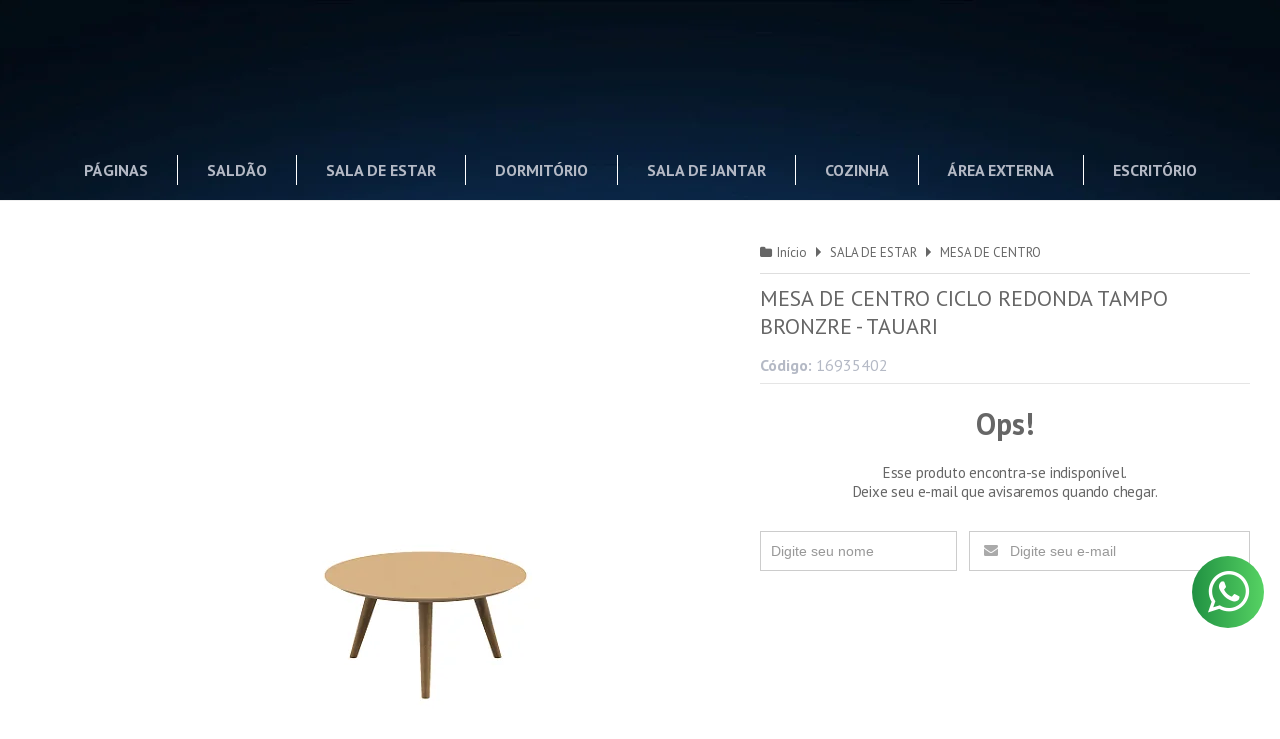

--- FILE ---
content_type: text/html; charset=utf-8
request_url: https://www.lojasguido.com.br/mesa-de-centro-ciclo-redonda-tampo-bronzre-tauari
body_size: 20379
content:

<!DOCTYPE html>
<html lang="pt-br">
  <head>
    <meta charset="utf-8">
    <meta content='width=device-width, initial-scale=1.0, maximum-scale=2.0' name='viewport' />
    <title>MESA DE CENTRO CICLO REDONDA TAMPO BRONZRE - TAUARI - Casa Guido - Especialista em Móveis</title>
    <meta http-equiv="X-UA-Compatible" content="IE=edge">
    <meta name="generator" content="Loja Integrada" />

    <link rel="dns-prefetch" href="https://cdn.awsli.com.br/">
    <link rel="preconnect" href="https://cdn.awsli.com.br/">
    <link rel="preconnect" href="https://fonts.googleapis.com">
    <link rel="preconnect" href="https://fonts.gstatic.com" crossorigin>

    
  
      <meta property="og:url" content="https://www.lojasguido.com.br/mesa-de-centro-ciclo-redonda-tampo-bronzre-tauari" />
      <meta property="og:type" content="website" />
      <meta property="og:site_name" content="Casa Guido" />
      <meta property="og:locale" content="pt_BR" />
    
  <!-- Metadata para o facebook -->
  <meta property="og:type" content="website" />
  <meta property="og:title" content="MESA DE CENTRO CICLO REDONDA TAMPO BRONZRE - TAUARI" />
  <meta property="og:image" content="https://cdn.awsli.com.br/800x800/1362/1362312/produto/222061107/mc30-ame-lbro_me-z20qp5p2cu.png" />
  <meta name="twitter:card" content="product" />
  
  <meta name="twitter:domain" content="www.lojasguido.com.br" />
  <meta name="twitter:url" content="https://www.lojasguido.com.br/mesa-de-centro-ciclo-redonda-tampo-bronzre-tauari?utm_source=twitter&utm_medium=twitter&utm_campaign=twitter" />
  <meta name="twitter:title" content="MESA DE CENTRO CICLO REDONDA TAMPO BRONZRE - TAUARI" />
  <meta name="twitter:description" content="DESCRIÇÃO Fluidez e movimento foram o ponto de partida para o desenvolvimento dessa coleção de mesas de centro inspiradas em elementos da natureza. As peças possibilitam diferentes composições, sendo uma peça a continuação de outra, como ciclos que surgem em decorrência de outros ciclos ou então separadas, representando ciclos que são únicos, mas ainda assim importantes. DIMENSÕES DIÂMETRO - 60CM ALTURA - 30CM" />
  <meta name="twitter:image" content="https://cdn.awsli.com.br/300x300/1362/1362312/produto/222061107/mc30-ame-lbro_me-z20qp5p2cu.png" />
  <meta name="twitter:label1" content="Código" />
  <meta name="twitter:data1" content="16935402" />
  <meta name="twitter:label2" content="Disponibilidade" />
  <meta name="twitter:data2" content="Indisponível" />


    
  
    <script>
      setTimeout(function() {
        if (typeof removePageLoading === 'function') {
          removePageLoading();
        };
      }, 7000);
    </script>
  



    

  

    <link rel="canonical" href="https://www.lojasguido.com.br/mesa-de-centro-ciclo-redonda-tampo-bronzre-tauari" />
  



  <meta name="description" content="DESCRIÇÃO Fluidez e movimento foram o ponto de partida para o desenvolvimento dessa coleção de mesas de centro inspiradas em elementos da natureza. As peças possibilitam diferentes composições, sendo uma peça a continuação de outra, como ciclos que surgem em decorrência de outros ciclos ou então separadas, representando ciclos que são únicos, mas ainda assim importantes. DIMENSÕES DIÂMETRO - 60CM ALTURA - 30CM" />
  <meta property="og:description" content="DESCRIÇÃO Fluidez e movimento foram o ponto de partida para o desenvolvimento dessa coleção de mesas de centro inspiradas em elementos da natureza. As peças possibilitam diferentes composições, sendo uma peça a continuação de outra, como ciclos que surgem em decorrência de outros ciclos ou então separadas, representando ciclos que são únicos, mas ainda assim importantes. DIMENSÕES DIÂMETRO - 60CM ALTURA - 30CM" />







  <meta name="robots" content="index, follow" />



    
      
        <link rel="shortcut icon" href="https://cdn.awsli.com.br/1362/1362312/favicon/73eff242c0.png" />
      
      <link rel="icon" href="https://cdn.awsli.com.br/1362/1362312/favicon/73eff242c0.png" sizes="192x192">
    
    
      <meta name="theme-color" content="#0052b5">
    

    
      <link rel="stylesheet" href="https://cdn.awsli.com.br/production/static/loja/estrutura/v1/css/all.min.css?v=55c1a87" type="text/css">
    
    <!--[if lte IE 8]><link rel="stylesheet" href="https://cdn.awsli.com.br/production/static/loja/estrutura/v1/css/ie-fix.min.css" type="text/css"><![endif]-->
    <!--[if lte IE 9]><style type="text/css">.lateral-fulbanner { position: relative; }</style><![endif]-->

    
      <link rel="stylesheet" href="https://cdn.awsli.com.br/production/static/loja/estrutura/v1/css/tema-escuro.min.css?v=55c1a87" type="text/css">
    

    
    <link href="https://fonts.googleapis.com/css2?family=PT%20Sans:ital,wght@0,300;0,400;0,600;0,700;0,800;1,300;1,400;1,600;1,700&display=swap" rel="stylesheet">
    
    
      <link href="https://fonts.googleapis.com/css2?family=PT%20Sans:wght@300;400;600;700&display=swap" rel="stylesheet">
    

    
      <link rel="stylesheet" href="https://cdn.awsli.com.br/production/static/loja/estrutura/v1/css/bootstrap-responsive.css?v=55c1a87" type="text/css">
      <link rel="stylesheet" href="https://cdn.awsli.com.br/production/static/loja/estrutura/v1/css/style-responsive.css?v=55c1a87">
    

    <link rel="stylesheet" href="/tema.css?v=20251205-160204">

    

    <script type="text/javascript">
      var LOJA_ID = 1362312;
      var MEDIA_URL = "https://cdn.awsli.com.br/";
      var API_URL_PUBLIC = 'https://api.awsli.com.br/';
      
        var CARRINHO_PRODS = [];
      
      var ENVIO_ESCOLHIDO = 0;
      var ENVIO_ESCOLHIDO_CODE = 0;
      var CONTRATO_INTERNACIONAL = false;
      var CONTRATO_BRAZIL = !CONTRATO_INTERNACIONAL;
      var IS_STORE_ASYNC = true;
      var IS_CLIENTE_ANONIMO = false;
    </script>

    

    <!-- Editor Visual -->
    

    <script>
      

      const isPreview = JSON.parse(sessionStorage.getItem('preview', true));
      if (isPreview) {
        const url = location.href
        location.search === '' && url + (location.search = '?preview=None')
      }
    </script>

    
      <script src="https://cdn.awsli.com.br/production/static/loja/estrutura/v1/js/all.min.js?v=55c1a87"></script>
    
    <!-- HTML5 shim and Respond.js IE8 support of HTML5 elements and media queries -->
    <!--[if lt IE 9]>
      <script src="https://oss.maxcdn.com/html5shiv/3.7.2/html5shiv.min.js"></script>
      <script src="https://oss.maxcdn.com/respond/1.4.2/respond.min.js"></script>
    <![endif]-->

    <link rel="stylesheet" href="https://cdn.awsli.com.br/production/static/loja/estrutura/v1/css/slick.min.css" type="text/css">
    <script src="https://cdn.awsli.com.br/production/static/loja/estrutura/v1/js/slick.min.js?v=55c1a87"></script>
    <link rel="stylesheet" href="https://cdn.awsli.com.br/production/static/css/jquery.fancybox.min.css" type="text/css" />
    <script src="https://cdn.awsli.com.br/production/static/js/jquery/jquery.fancybox.pack.min.js"></script>

    
    

  
  <link rel="stylesheet" href="https://cdn.awsli.com.br/production/static/loja/estrutura/v1/css/imagezoom.min.css" type="text/css">
  <script src="https://cdn.awsli.com.br/production/static/loja/estrutura/v1/js/jquery.imagezoom.min.js"></script>

  <script type="text/javascript">
    var PRODUTO_ID = '222061107';
    var URL_PRODUTO_FRETE_CALCULAR = 'https://www.lojasguido.com.br/carrinho/frete';
    var variacoes = undefined;
    var grades = undefined;
    var imagem_grande = "https://cdn.awsli.com.br/2500x2500/1362/1362312/produto/222061107/mc30-ame-lbro_me-z20qp5p2cu.png";
    var produto_grades_imagens = {};
    var produto_preco_sob_consulta = false;
    var produto_preco = 1072.00;
  </script>
  <script type="text/javascript" src="https://cdn.awsli.com.br/production/static/loja/estrutura/v1/js/produto.min.js?v=55c1a87"></script>
  <script type="text/javascript" src="https://cdn.awsli.com.br/production/static/loja/estrutura/v1/js/eventos-pixel-produto.min.js?v=55c1a87"></script>


    
      
        
      
    

    
<script>
  var url = '/_events/api/setEvent';

  var sendMetrics = function(event, user = {}) {
    var unique_identifier = uuidv4();

    try {
      var data = {
        request: {
          id: unique_identifier,
          environment: 'production'
        },
        store: {
          id: 1362312,
          name: 'Casa Guido',
          test_account: false,
          has_meta_app: window.has_meta_app ?? false,
          li_search: true
        },
        device: {
          is_mobile: /Mobi/.test(window.navigator.userAgent),
          user_agent: window.navigator.userAgent,
          ip: '###device_ip###'
        },
        page: {
          host: window.location.hostname,
          path: window.location.pathname,
          search: window.location.search,
          type: 'product',
          title: document.title,
          referrer: document.referrer
        },
        timestamp: '###server_timestamp###',
        user_timestamp: new Date().toISOString(),
        event,
        origin: 'store'
      };

      if (window.performance) {
        var [timing] = window.performance.getEntriesByType('navigation');

        data['time'] = {
          server_response: Math.round(timing.responseStart - timing.requestStart)
        };
      }

      var _user = {},
          user_email_cookie = $.cookie('user_email'),
          user_data_cookie = $.cookie('LI-UserData');

      if (user_email_cookie) {
        var user_email = decodeURIComponent(user_email_cookie);

        _user['email'] = user_email;
      }

      if (user_data_cookie) {
        var user_data = JSON.parse(user_data_cookie);

        _user['logged'] = user_data.logged;
        _user['id'] = user_data.id ?? undefined;
      }

      $.each(user, function(key, value) {
        _user[key] = value;
      });

      if (!$.isEmptyObject(_user)) {
        data['user'] = _user;
      }

      try {
        var session_identifier = $.cookie('li_session_identifier');

        if (!session_identifier) {
          session_identifier = uuidv4();
        };

        var expiration_date = new Date();

        expiration_date.setTime(expiration_date.getTime() + (30 * 60 * 1000)); // 30 minutos

        $.cookie('li_session_identifier', session_identifier, {
          expires: expiration_date,
          path: '/'
        });

        data['session'] = {
          id: session_identifier
        };
      } catch (err) { }

      try {
        var user_session_identifier = $.cookie('li_user_session_identifier');

        if (!user_session_identifier) {
          user_session_identifier = uuidv4();

          $.cookie('li_user_session_identifier', user_session_identifier, {
            path: '/'
          });
        };

        data['user_session'] = {
          id: user_session_identifier
        };
      } catch (err) { }

      var _cookies = {},
          fbc = $.cookie('_fbc'),
          fbp = $.cookie('_fbp');

      if (fbc) {
        _cookies['fbc'] = fbc;
      }

      if (fbp) {
        _cookies['fbp'] = fbp;
      }

      if (!$.isEmptyObject(_cookies)) {
        data['session']['cookies'] = _cookies;
      }

      try {
        var ab_test_cookie = $.cookie('li_ab_test_running');

        if (ab_test_cookie) {
          var ab_test = JSON.parse(atob(ab_test_cookie));

          if (ab_test.length) {
            data['store']['ab_test'] = ab_test;
          }
        }
      } catch (err) { }

      var _utm = {};

      $.each(sessionStorage, function(key, value) {
        if (key.startsWith('utm_')) {
          var name = key.split('_')[1];

          _utm[name] = value;
        }
      });

      if (!$.isEmptyObject(_utm)) {
        data['session']['utm'] = _utm;
      }

      var controller = new AbortController();

      setTimeout(function() {
        controller.abort();
      }, 5000);

      fetch(url, {
        keepalive: true,
        method: 'POST',
        headers: {
          'Content-Type': 'application/json'
        },
        body: JSON.stringify({ data }),
        signal: controller.signal
      });
    } catch (err) { }

    return unique_identifier;
  }
</script>

    
<script>
  (function() {
    var initABTestHandler = function() {
      try {
        if ($.cookie('li_ab_test_running')) {
          return
        };
        var running_tests = [];

        
        
        
        

        var running_tests_to_cookie = JSON.stringify(running_tests);
        running_tests_to_cookie = btoa(running_tests_to_cookie);
        $.cookie('li_ab_test_running', running_tests_to_cookie, {
          path: '/'
        });

        
        if (running_tests.length > 0) {
          setTimeout(function() {
            $.ajax({
              url: "/conta/status"
            });
          }, 500);
        };

      } catch (err) { }
    }
    setTimeout(initABTestHandler, 500);
  }());
</script>

    
<script>
  $(function() {
    // Clicar em um produto
    $('.listagem-item').click(function() {
      var row, column;

      var $list = $(this).closest('[data-produtos-linha]'),
          index = $(this).closest('li').index();

      if($list.find('.listagem-linha').length === 1) {
        var productsPerRow = $list.data('produtos-linha');

        row = Math.floor(index / productsPerRow) + 1;
        column = (index % productsPerRow) + 1;
      } else {
        row = $(this).closest('.listagem-linha').index() + 1;
        column = index + 1;
      }

      var body = {
        item_id: $(this).attr('data-id'),
        item_sku: $(this).find('.produto-sku').text(),
        item_name: $(this).find('.nome-produto').text().trim(),
        item_row: row,
        item_column: column
      };

      var eventID = sendMetrics({
        type: 'event',
        name: 'select_product',
        data: body
      });

      $(document).trigger('li_select_product', [eventID, body]);
    });

    // Clicar no "Fale Conosco"
    $('#modalContato').on('show', function() {
      var value = 'Fale Conosco';

      var eventID = sendMetrics({
        type: 'event',
        name: 'start_contact',
        data: { text: value }
      });

      $(document).trigger('li_start_contact', [eventID, value]);
    });

    // Clicar no WhatsApp
    $('.li-whatsapp a').click(function() {
      var value = 'WhatsApp';

      var eventID = sendMetrics({
        type: 'event',
        name: 'start_contact',
        data: { text: value }
      });

      $(document).trigger('li_start_contact', [eventID, value]);
    });

    
      // Visualizar o produto
      var body = {
        item_id: '222061107',
        item_sku: '16935402',
        item_name: 'MESA DE CENTRO CICLO REDONDA TAMPO BRONZRE - TAUARI',
        item_category: 'MESA DE CENTRO',
        item_type: 'product',
        
          full_price: 1072.00,
          promotional_price: null,
          price: 1072.00,
        
        quantity: 1
      };

      var params = new URLSearchParams(window.location.search),
          recommendation_shelf = null,
          recommendation = {};

      if (
        params.has('recomendacao_id') &&
        params.has('email_ref') &&
        params.has('produtos_recomendados')
      ) {
        recommendation['email'] = {
          id: params.get('recomendacao_id'),
          email_id: params.get('email_ref'),
          products: $.map(params.get('produtos_recomendados').split(','), function(value) {
            return parseInt(value)
          })
        };
      }

      if (recommendation_shelf) {
        recommendation['shelf'] = recommendation_shelf;
      }

      if (!$.isEmptyObject(recommendation)) {
        body['recommendation'] = recommendation;
      }

      var eventID = sendMetrics({
        type: 'pageview',
        name: 'view_product',
        data: body
      });

      $(document).trigger('li_view_product', [eventID, body]);

      // Calcular frete
      $('#formCalcularCep').submit(function() {
        $(document).ajaxSuccess(function(event, xhr, settings) {
          try {
            var url = new URL(settings.url);

            if(url.pathname !== '/carrinho/frete') return;

            var data = xhr.responseJSON;

            if(data.error) return;

            var params = url.searchParams;

            var body = {
              zipcode: params.get('cep'),
              deliveries: $.map(data, function(delivery) {
                if(delivery.msgErro) return;

                return {
                  id: delivery.id,
                  name: delivery.name,
                  price: delivery.price,
                  delivery_time: delivery.deliveryTime
                };
              })
            };

            var eventID = sendMetrics({
              type: 'event',
              name: 'calculate_shipping',
              data: body
            });

            $(document).trigger('li_calculate_shipping', [eventID, body]);

            $(document).off('ajaxSuccess');
          } catch(error) {}
        });
      });

      // Visualizar compre junto
      $(document).on('buy_together_ready', function() {
        var $buyTogether = $('.compre-junto');

        var observer = new IntersectionObserver(function(entries) {
          entries.forEach(function(entry) {
            if(entry.isIntersecting) {
              var body = {
                title: $buyTogether.find('.compre-junto__titulo').text(),
                id: $buyTogether.data('id'),
                items: $buyTogether.find('.compre-junto__produto').map(function() {
                  var $product = $(this);

                  return {
                    item_id: $product.attr('data-id'),
                    item_sku: $product.attr('data-code'),
                    item_name: $product.find('.compre-junto__nome').text(),
                    full_price: $product.find('.compre-junto__preco--regular').data('price') || null,
                    promotional_price: $product.find('.compre-junto__preco--promocional').data('price') || null
                  };
                }).get()
              };

              var eventID = sendMetrics({
                type: 'event',
                name: 'view_buy_together',
                data: body
              });

              $(document).trigger('li_view_buy_together', [eventID, body]);

              observer.disconnect();
            }
          });
        }, { threshold: 1.0 });

        observer.observe($buyTogether.get(0));

        $('.compre-junto__atributo--grade').click(function(event) {
          if(!event.originalEvent) return;

          var body = {
            grid_name: $(this).closest('.compre-junto__atributos').data('grid'),
            variation_name: $(this).data('variation')
          };

          var eventID = sendMetrics({
            type: 'event',
            name: 'select_buy_together_variation',
            data: body
          });

          $(document).trigger('li_select_buy_together_variation', [eventID, body]);
        });

        $('.compre-junto__atributo--lista').change(function(event) {
          if(!event.originalEvent) return;

          var $selectedOption = $(this).find('option:selected');

          if(!$selectedOption.is('[value]')) return;

          var body = {
            grid_name: $(this).closest('.compre-junto__atributos').data('grid'),
            variation_name: $selectedOption.text()
          };

          var eventID = sendMetrics({
            type: 'event',
            name: 'select_buy_together_variation',
            data: body
          });

          $(document).trigger('li_select_buy_together_variation', [eventID, body]);
        });
      });

      // Selecionar uma variação
      $('.atributo-item').click(function(event) {
        if(!event.originalEvent) return;

        var body = {
          grid_name: $(this).data('grade-nome'),
          variation_name: $(this).data('variacao-nome')
        };

        var eventID = sendMetrics({
          type: 'event',
          name: 'select_variation',
          data: body
        });

        $(document).trigger('li_select_variation', [eventID, body]);
      });
    
  });
</script>


    
	<!-- lojaintegrada-google-shopping -->
  
      <meta name="google-site-verification" content="qTII1hb5cjgCLEk7pbUXZT-x3ioqzhW8OiZ4ZEcb4u4" />
  


    
      
        <link href="//cdn.awsli.com.br/temasv2/877/__theme_custom.css?v=1716470870" rel="stylesheet" type="text/css">
<script src="//cdn.awsli.com.br/temasv2/877/__theme_custom.js?v=1716470870"></script>
      
    

    
      <link rel="stylesheet" href="/avancado.css?v=20251205-160204" type="text/css" />
    

    
      
        <script defer async src="https://analytics.tiktok.com/i18n/pixel/sdk.js?sdkid=CC1S7SBC77U1E9AK6LQ0"></script>
      

      
        <script type="text/javascript">
          !function (w, d, t) {
            w.TiktokAnalyticsObject=t;
            var ttq=w[t]=w[t]||[];
            ttq.methods=["page","track","identify","instances","debug","on","off","once","ready","alias","group","enableCookie","disableCookie"];
            ttq.setAndDefer=function(t,e){
              t[e]=function(){
                t.push([e].concat(Array.prototype.slice.call(arguments,0)))
              }
            }
            for(var i=0;i<ttq.methods.length;i++)
              ttq.setAndDefer(ttq,ttq.methods[i]);
          }(window, document, 'ttq');

          window.LI_TIKTOK_PIXEL_ENABLED = true;
        </script>
      

      
    

    
  <link rel="manifest" href="/manifest.json" />




  </head>
  <body class="pagina-produto produto-222061107 tema-transparente tema-pequeno ">
    <div id="fb-root"></div>
    
  
    <div id="full-page-loading">
      <div class="conteiner" style="height: 100%;">
        <div class="loading-placeholder-content">
          <div class="loading-placeholder-effect loading-placeholder-header"></div>
          <div class="loading-placeholder-effect loading-placeholder-body"></div>
        </div>
      </div>
      <script>
        var is_full_page_loading = true;
        function removePageLoading() {
          if (is_full_page_loading) {
            try {
              $('#full-page-loading').remove();
            } catch(e) {}
            try {
              var div_loading = document.getElementById('full-page-loading');
              if (div_loading) {
                div_loading.remove();
              };
            } catch(e) {}
            is_full_page_loading = false;
          };
        };
        $(function() {
          setTimeout(function() {
            removePageLoading();
          }, 1);
        });
      </script>
      <style>
        #full-page-loading { position: fixed; z-index: 9999999; margin: auto; top: 0; left: 0; bottom: 0; right: 0; }
        #full-page-loading:before { content: ''; display: block; position: fixed; top: 0; left: 0; width: 100%; height: 100%; background: rgba(255, 255, 255, .98); background: radial-gradient(rgba(255, 255, 255, .99), rgba(255, 255, 255, .98)); }
        .loading-placeholder-content { height: 100%; display: flex; flex-direction: column; position: relative; z-index: 1; }
        .loading-placeholder-effect { background-color: #F9F9F9; border-radius: 5px; width: 100%; animation: pulse-loading 1.5s cubic-bezier(0.4, 0, 0.6, 1) infinite; }
        .loading-placeholder-content .loading-placeholder-body { flex-grow: 1; margin-bottom: 30px; }
        .loading-placeholder-content .loading-placeholder-header { height: 20%; min-height: 100px; max-height: 200px; margin: 30px 0; }
        @keyframes pulse-loading{50%{opacity:.3}}
      </style>
    </div>
  



    
      
        




<div class="barra-inicial fundo-secundario">
  <div class="conteiner">
    <div class="row-fluid">
      <div class="lista-redes span3 hidden-phone">
        
          <ul>
            
              <li>
                <a href="https://facebook.com/lojasguido" target="_blank" aria-label="Siga nos no Facebook"><i class="icon-facebook"></i></a>
              </li>
            
            
            
            
            
              <li>
                <a href="https://instagram.com/lojasguido" target="_blank" aria-label="Siga nos no Instagram"><i class="icon-instagram"></i></a>
              </li>
            
            
            
          </ul>
        
      </div>
      <div class="canais-contato span9">
        <ul>
          <li class="hidden-phone">
            <a href="#modalContato" data-toggle="modal" data-target="#modalContato">
              <i class="icon-comment"></i>
              Fale Conosco
            </a>
          </li>
          
            <li>
              <span>
                <i class="icon-phone"></i>Telefone: (82) 99173-7157
              </span>
            </li>
          
          
          
        </ul>
      </div>
    </div>
  </div>
</div>

      
    

    <div class="conteiner-principal">
      
        
          
<div id="cabecalho">

  <div class="atalhos-mobile visible-phone fundo-secundario borda-principal">
    <ul>

      <li><a href="https://www.lojasguido.com.br/" class="icon-home"> </a></li>
      
      <li class="fundo-principal"><a href="https://www.lojasguido.com.br/carrinho/index" class="icon-shopping-cart"> </a></li>
      
      
        <li class="menu-user-logged" style="display: none;"><a href="https://www.lojasguido.com.br/conta/logout" class="icon-signout menu-user-logout"> </a></li>
      
      
      <li><a href="https://www.lojasguido.com.br/conta/index" class="icon-user"> </a></li>
      
      <li class="vazia"><span>&nbsp;</span></li>

    </ul>
  </div>

  <div class="conteiner">
    <div class="row-fluid">
      <div class="span3">
        <h2 class="logo cor-secundaria">
          <a href="https://www.lojasguido.com.br/" title="Casa Guido">
            
            <img src="https://cdn.awsli.com.br/400x300/1362/1362312/logo/6b59fac731.png" alt="Casa Guido" />
            
          </a>
        </h2>


      </div>

      <div class="conteudo-topo span9">
        <div class="superior row-fluid hidden-phone">
          <div class="span8">
            
              
                <div class="btn-group menu-user-logged" style="display: none;">
                  <a href="https://www.lojasguido.com.br/conta/index" class="botao secundario pequeno dropdown-toggle" data-toggle="dropdown">
                    Olá, <span class="menu-user-name"></span>
                    <span class="icon-chevron-down"></span>
                  </a>
                  <ul class="dropdown-menu">
                    <li>
                      <a href="https://www.lojasguido.com.br/conta/index" title="Minha conta">Minha conta</a>
                    </li>
                    
                      <li>
                        <a href="https://www.lojasguido.com.br/conta/pedido/listar" title="Minha conta">Meus pedidos</a>
                      </li>
                    
                    <li>
                      <a href="https://www.lojasguido.com.br/conta/favorito/listar" title="Meus favoritos">Meus favoritos</a>
                    </li>
                    <li>
                      <a href="https://www.lojasguido.com.br/conta/logout" title="Sair" class="menu-user-logout">Sair</a>
                    </li>
                  </ul>
                </div>
              
              
                <a href="https://www.lojasguido.com.br/conta/login" class="bem-vindo cor-secundaria menu-user-welcome">
                  Bem-vindo, <span class="cor-principal">identifique-se</span> para fazer pedidos
                </a>
              
            
          </div>
          <div class="span4">
            <ul class="acoes-conta borda-alpha">
              
                <li>
                  <i class="icon-list fundo-principal"></i>
                  <a href="https://www.lojasguido.com.br/conta/pedido/listar" class="cor-secundaria">Meus Pedidos</a>
                </li>
              
              
                <li>
                  <i class="icon-user fundo-principal"></i>
                  <a href="https://www.lojasguido.com.br/conta/index" class="cor-secundaria">Minha Conta</a>
                </li>
              
            </ul>
          </div>
        </div>

        <div class="inferior row-fluid ">
          <div class="span8 busca-mobile">
            <a href="javascript:;" class="atalho-menu visible-phone icon-th botao principal"> </a>

            <div class="busca borda-alpha">
              <form id="form-buscar" action="/buscar" method="get">
                <input id="auto-complete" type="text" name="q" placeholder="Digite o que você procura" value="" autocomplete="off" maxlength="255" />
                <button class="botao botao-busca icon-search fundo-secundario" aria-label="Buscar"></button>
              </form>
            </div>

          </div>

          
            <div class="span4 hidden-phone">
              

  <div class="carrinho vazio">
    
      <a href="https://www.lojasguido.com.br/carrinho/index">
        <i class="icon-shopping-cart fundo-principal"></i>
        <strong class="qtd-carrinho titulo cor-secundaria" style="display: none;">0</strong>
        <span style="display: none;">
          
            <b class="titulo cor-secundaria"><span>Meu Carrinho</span></b>
          
          <span class="cor-secundaria">Produtos adicionados</span>
        </span>
        
          <span class="titulo cor-secundaria vazio-text">Carrinho vazio</span>
        
      </a>
    
    <div class="carrinho-interno-ajax"></div>
  </div>
  
<div class="minicart-placeholder" style="display: none;">
  <div class="carrinho-interno borda-principal">
    <ul>
      <li class="minicart-item-modelo">
        
          <div class="preco-produto com-promocao destaque-preco ">
            <div>
              <s class="preco-venda">
                R$ --PRODUTO_PRECO_DE--
              </s>
              <strong class="preco-promocional cor-principal">
                R$ --PRODUTO_PRECO_POR--
              </strong>
            </div>
          </div>
        
        <a data-href="--PRODUTO_URL--" class="imagem-produto">
          <img data-src="https://cdn.awsli.com.br/64x64/--PRODUTO_IMAGEM--" alt="--PRODUTO_NOME--" />
        </a>
        <a data-href="--PRODUTO_URL--" class="nome-produto cor-secundaria">
          --PRODUTO_NOME--
        </a>
        <div class="produto-sku hide">--PRODUTO_SKU--</div>
      </li>
    </ul>
    <div class="carrinho-rodape">
      <span class="carrinho-info">
        
          <i>--CARRINHO_QUANTIDADE-- produto no carrinho</i>
        
        
          
            <span class="carrino-total">
              Total: <strong class="titulo cor-principal">R$ --CARRINHO_TOTAL_ITENS--</strong>
            </span>
          
        
      </span>
      <a href="https://www.lojasguido.com.br/carrinho/index" class="botao principal">
        
          <i class="icon-shopping-cart"></i>Ir para o carrinho
        
      </a>
    </div>
  </div>
</div>



            </div>
          
        </div>

      </div>
    </div>
    


  
    
      
<div class="menu superior">
  <ul class="nivel-um">
    

  <li class="categoria-paginas com-filho borda-principal">
    <a href="javascript:;" title="Institucional">
      <strong class="titulo cor-secundaria">Páginas</strong>
      <i class="icon-chevron-down fundo-secundario"></i>
    </a>
    <ul class="nivel-dois borda-alpha">
      
        <li class="categoria-pagina-402626">
          <a href="https://www.lojasguido.com.br/pagina/quem-somos.html" title="Quem Somos">
            Quem Somos
          </a>
        </li>
      
        <li class="categoria-pagina-927496">
          <a href="https://www.lojasguido.com.br/pagina/trabalhe-conosco.html" title="Trabalhe Conosco">
            Trabalhe Conosco
          </a>
        </li>
      
        <li class="categoria-pagina-497194">
          <a href="https://www.lojasguido.com.br/pagina/politica-de-entrega-montagem-e-devolucao-loja-fisica.html" title="Política de Entrega, Montagem e Devolução (Loja Física)">
            Política de Entrega, Montagem e Devolução (Loja Física)
          </a>
        </li>
      
        <li class="categoria-pagina-402646">
          <a href="https://www.lojasguido.com.br/pagina/politica-de-entrega-montagem-e-devolucao-site.html" title="Política de Entrega, Montagem e Devolução (Site)">
            Política de Entrega, Montagem e Devolução (Site)
          </a>
        </li>
      
        <li class="categoria-pagina-402641">
          <a href="https://www.lojasguido.com.br/pagina/politica-de-privacidade.html" title="Política de Privacidade">
            Política de Privacidade
          </a>
        </li>
      
        <li class="categoria-pagina-799772">
          <a href="https://www.lojasguido.com.br/pagina/enderecos-das-lojas.html" title="Endereços das Lojas">
            Endereços das Lojas
          </a>
        </li>
      
        <li class="categoria-pagina-857743">
          <a href="https://www.lojasguido.com.br/pagina/conheca-garantia-estendida.html" title="Conheça Garantia Estendida">
            Conheça Garantia Estendida
          </a>
        </li>
      
        <li class="categoria-pagina-857737">
          <a href="https://www.lojasguido.com.br/pagina/conheca-guido-express.html" title="Conheça Guido Express">
            Conheça Guido Express
          </a>
        </li>
      
        <li class="categoria-pagina-857739">
          <a href="https://www.lojasguido.com.br/pagina/conheca-impermeabilizacao.html" title="Conheça Impermeabilização">
            Conheça Impermeabilização
          </a>
        </li>
      
        <li class="categoria-pagina-857746">
          <a href="https://www.lojasguido.com.br/pagina/conheca-seguro-residencial.html" title="Conheça Seguro Residencial">
            Conheça Seguro Residencial
          </a>
        </li>
      
        <li class="categoria-pagina-856618">
          <a href="https://www.lojasguido.com.br/pagina/portal-meurh.html" title="Portal MeuRH">
            Portal MeuRH
          </a>
        </li>
      
        <li class="categoria-pagina-904661">
          <a href="https://www.lojasguido.com.br/pagina/ouvidoria-guido.html" title="Ouvidoria Guido">
            Ouvidoria Guido
          </a>
        </li>
      
        <li class="categoria-pagina-982343">
          <a href="https://www.lojasguido.com.br/pagina/politica-de-privacidade-apps.html" title="Política de privacidade Apps">
            Política de privacidade Apps
          </a>
        </li>
      
    </ul>
  </li>


    

  


    
      <li class="categoria-id-17815680 com-filho borda-principal">
        <a href="https://www.lojasguido.com.br/saldao" title="SALDÃO">
          <strong class="titulo cor-secundaria">SALDÃO</strong>
          
            <i class="icon-chevron-down fundo-secundario"></i>
          
        </a>
        
          <ul class="nivel-dois borda-alpha">
            

  <li class="categoria-id-18056764 ">
    <a href="https://www.lojasguido.com.br/categoria/18056764.html" title="ARMÁRIOS E PANELEIROS">
      
      ARMÁRIOS E PANELEIROS
    </a>
    
  </li>

  <li class="categoria-id-17908189 ">
    <a href="https://www.lojasguido.com.br/categoria/17908189.html" title="BALCÕES">
      
      BALCÕES
    </a>
    
  </li>

  <li class="categoria-id-18056772 ">
    <a href="https://www.lojasguido.com.br/categoria/18056772.html" title="BELICHES">
      
      BELICHES
    </a>
    
  </li>

  <li class="categoria-id-17908190 ">
    <a href="https://www.lojasguido.com.br/categoria/17908190.html" title="CADEIRAS">
      
      CADEIRAS
    </a>
    
  </li>

  <li class="categoria-id-17908191 ">
    <a href="https://www.lojasguido.com.br/categoria/17908191.html" title="COLCHÕES E BASES BOX">
      
      COLCHÕES E BASES BOX
    </a>
    
  </li>

  <li class="categoria-id-17908188 ">
    <a href="https://www.lojasguido.com.br/categoria/17908188.html" title="COMPLEMENTOS">
      
      COMPLEMENTOS
    </a>
    
  </li>

  <li class="categoria-id-17908193 ">
    <a href="https://www.lojasguido.com.br/categoria/17908193.html" title="CONJUNTOS E KITS COMPLETOS">
      
      CONJUNTOS E KITS COMPLETOS
    </a>
    
  </li>

  <li class="categoria-id-17908195 ">
    <a href="https://www.lojasguido.com.br/categoria/17908195.html" title="MESA + CADEIRAS (CONJUNTOS)">
      
      MESA + CADEIRAS (CONJUNTOS)
    </a>
    
  </li>

  <li class="categoria-id-17908196 ">
    <a href="https://www.lojasguido.com.br/categoria/17908196.html" title="MESAS">
      
      MESAS
    </a>
    
  </li>

  <li class="categoria-id-17908194 ">
    <a href="https://www.lojasguido.com.br/categoria/17908194.html" title="PAINÉIS / ESTANTES / RACKS E HOMES">
      
      PAINÉIS / ESTANTES / RACKS E HOMES
    </a>
    
  </li>

  <li class="categoria-id-18056781 ">
    <a href="https://www.lojasguido.com.br/categoria/18056781.html" title="POLTRONAS E PUFFS">
      
      POLTRONAS E PUFFS
    </a>
    
  </li>

  <li class="categoria-id-18056782 ">
    <a href="https://www.lojasguido.com.br/categoria/18056782.html" title="ROUPEIROS / GUARDA ROUPAS">
      
      ROUPEIROS / GUARDA ROUPAS
    </a>
    
  </li>

  <li class="categoria-id-17908192 ">
    <a href="https://www.lojasguido.com.br/categoria/17908192.html" title="SOFÁS / CONJUNTO ESTOFADO">
      
      SOFÁS / CONJUNTO ESTOFADO
    </a>
    
  </li>


          </ul>
        
      </li>
    
      <li class="categoria-id-5585039 com-filho borda-principal">
        <a href="https://www.lojasguido.com.br/sala-de-estar" title="SALA DE ESTAR">
          <strong class="titulo cor-secundaria">SALA DE ESTAR</strong>
          
            <i class="icon-chevron-down fundo-secundario"></i>
          
        </a>
        
          <ul class="nivel-dois borda-alpha">
            

  <li class="categoria-id-19857430 ">
    <a href="https://www.lojasguido.com.br/aparador-19857430" title="APARADOR">
      
      APARADOR
    </a>
    
  </li>

  <li class="categoria-id-18301443 ">
    <a href="https://www.lojasguido.com.br/banqueta-18301443" title="BANQUETA">
      
      BANQUETA
    </a>
    
  </li>

  <li class="categoria-id-19244239 ">
    <a href="https://www.lojasguido.com.br/buffet-19244239" title="BUFFET">
      
      BUFFET
    </a>
    
  </li>

  <li class="categoria-id-5502539 ">
    <a href="https://www.lojasguido.com.br/complementos" title="COMPLEMENTOS">
      
      COMPLEMENTOS
    </a>
    
  </li>

  <li class="categoria-id-19548432 ">
    <a href="https://www.lojasguido.com.br/cristaleira-19548432" title="CRISTALEIRA">
      
      CRISTALEIRA
    </a>
    
  </li>

  <li class="categoria-id-19983292 ">
    <a href="https://www.lojasguido.com.br/mesa-de-centro-19983292" title="MESA DE CENTRO">
      
      MESA DE CENTRO
    </a>
    
  </li>

  <li class="categoria-id-4304497 ">
    <a href="https://www.lojasguido.com.br/estante-rack-home" title="PAINÉIS / ESTANTES / RACKS E HOMES">
      
      PAINÉIS / ESTANTES / RACKS E HOMES
    </a>
    
  </li>

  <li class="categoria-id-10359740 ">
    <a href="https://www.lojasguido.com.br/poltronas" title="POLTRONAS E PUFFS">
      
      POLTRONAS E PUFFS
    </a>
    
  </li>

  <li class="categoria-id-18104939 ">
    <a href="https://www.lojasguido.com.br/sofa-modulado" title="SOFÁ MODULADO">
      
      SOFÁ MODULADO
    </a>
    
  </li>

  <li class="categoria-id-4304494 ">
    <a href="https://www.lojasguido.com.br/estofado-e-poltrona" title="SOFÁS / CONJUNTO ESTOFADO">
      
      SOFÁS / CONJUNTO ESTOFADO
    </a>
    
  </li>


          </ul>
        
      </li>
    
      <li class="categoria-id-10329811 com-filho borda-principal">
        <a href="https://www.lojasguido.com.br/dormitorio" title="DORMITÓRIO">
          <strong class="titulo cor-secundaria">DORMITÓRIO</strong>
          
            <i class="icon-chevron-down fundo-secundario"></i>
          
        </a>
        
          <ul class="nivel-dois borda-alpha">
            

  <li class="categoria-id-10338804 ">
    <a href="https://www.lojasguido.com.br/beliches" title="BELICHES">
      
      BELICHES
    </a>
    
  </li>

  <li class="categoria-id-20378618 ">
    <a href="https://www.lojasguido.com.br/berco-20378618" title="BERÇO">
      
      BERÇO
    </a>
    
  </li>

  <li class="categoria-id-10331568 ">
    <a href="https://www.lojasguido.com.br/cabeceiras" title="CABECEIRAS">
      
      CABECEIRAS
    </a>
    
  </li>

  <li class="categoria-id-4304493 ">
    <a href="https://www.lojasguido.com.br/camas-e-conj-box" title="CAMAS E CONJ BOX">
      
      CAMAS E CONJ BOX
    </a>
    
  </li>

  <li class="categoria-id-14445760 ">
    <a href="https://www.lojasguido.com.br/colchoes-e-bases-box" title="COLCHÕES E BASES BOX">
      
      COLCHÕES E BASES BOX
    </a>
    
  </li>

  <li class="categoria-id-5638312 ">
    <a href="https://www.lojasguido.com.br/comodas" title="CÔMODA E PENTEADEIRA">
      
      CÔMODA E PENTEADEIRA
    </a>
    
  </li>

  <li class="categoria-id-5584717 ">
    <a href="https://www.lojasguido.com.br/infantil" title="INFANTIL">
      
      INFANTIL
    </a>
    
  </li>

  <li class="categoria-id-7426047 ">
    <a href="https://www.lojasguido.com.br/mesa-de-cabeceira" title="MESA DE CABECEIRA">
      
      MESA DE CABECEIRA
    </a>
    
  </li>

  <li class="categoria-id-18138685 ">
    <a href="https://www.lojasguido.com.br/modulado-18138685" title="MODULADO">
      
      MODULADO
    </a>
    
  </li>

  <li class="categoria-id-4304498 ">
    <a href="https://www.lojasguido.com.br/roupeiro" title="ROUPEIROS / GUARDA ROUPAS">
      
      ROUPEIROS / GUARDA ROUPAS
    </a>
    
  </li>

  <li class="categoria-id-23476822 ">
    <a href="https://www.lojasguido.com.br/sapateira-23476822" title="SAPATEIRA">
      
      SAPATEIRA
    </a>
    
  </li>


          </ul>
        
      </li>
    
      <li class="categoria-id-10343000 com-filho borda-principal">
        <a href="https://www.lojasguido.com.br/sala-de-jantar" title="SALA DE JANTAR">
          <strong class="titulo cor-secundaria">SALA DE JANTAR</strong>
          
            <i class="icon-chevron-down fundo-secundario"></i>
          
        </a>
        
          <ul class="nivel-dois borda-alpha">
            

  <li class="categoria-id-10343010 ">
    <a href="https://www.lojasguido.com.br/cadeiras" title="CADEIRAS">
      
      CADEIRAS
    </a>
    
  </li>

  <li class="categoria-id-10343021 ">
    <a href="https://www.lojasguido.com.br/complementares" title="COMPLEMENTARES">
      
      COMPLEMENTARES
    </a>
    
  </li>

  <li class="categoria-id-18056763 ">
    <a href="https://www.lojasguido.com.br/categoria/18056763.html" title="COMPLEMENTOS">
      
      COMPLEMENTOS
    </a>
    
  </li>

  <li class="categoria-id-19548479 ">
    <a href="https://www.lojasguido.com.br/espelho-19548479" title="ESPELHO">
      
      ESPELHO
    </a>
    
  </li>

  <li class="categoria-id-10343182 ">
    <a href="https://www.lojasguido.com.br/mesa-cadeiras-conjuntos" title="MESA + CADEIRAS (CONJUNTOS)">
      
      MESA + CADEIRAS (CONJUNTOS)
    </a>
    
  </li>

  <li class="categoria-id-10343007 ">
    <a href="https://www.lojasguido.com.br/mesas" title="MESAS">
      
      MESAS
    </a>
    
  </li>


          </ul>
        
      </li>
    
      <li class="categoria-id-4304496 com-filho borda-principal">
        <a href="https://www.lojasguido.com.br/cozinha" title="COZINHA">
          <strong class="titulo cor-secundaria">COZINHA</strong>
          
            <i class="icon-chevron-down fundo-secundario"></i>
          
        </a>
        
          <ul class="nivel-dois borda-alpha">
            

  <li class="categoria-id-10343980 ">
    <a href="https://www.lojasguido.com.br/armarios-e-paneleiros" title="ARMÁRIOS E PANELEIROS">
      
      ARMÁRIOS E PANELEIROS
    </a>
    
  </li>

  <li class="categoria-id-7333648 ">
    <a href="https://www.lojasguido.com.br/balcoes" title="BALCÕES">
      
      BALCÕES
    </a>
    
  </li>

  <li class="categoria-id-10344051 ">
    <a href="https://www.lojasguido.com.br/conjuntos-e-kits-completos" title="CONJUNTOS E KITS COMPLETOS">
      
      CONJUNTOS E KITS COMPLETOS
    </a>
    
  </li>

  <li class="categoria-id-5706756 ">
    <a href="https://www.lojasguido.com.br/fruteira-e-multiuso" title="FRUTEIRA E MULTIUSO">
      
      FRUTEIRA E MULTIUSO
    </a>
    
  </li>

  <li class="categoria-id-18056765 ">
    <a href="https://www.lojasguido.com.br/categoria/18056765.html" title="MULTIUSO">
      
      MULTIUSO
    </a>
    
  </li>


          </ul>
        
      </li>
    
      <li class="categoria-id-18163160 com-filho borda-principal">
        <a href="https://www.lojasguido.com.br/area-externa" title="ÁREA EXTERNA">
          <strong class="titulo cor-secundaria">ÁREA EXTERNA</strong>
          
            <i class="icon-chevron-down fundo-secundario"></i>
          
        </a>
        
          <ul class="nivel-dois borda-alpha">
            

  <li class="categoria-id-18227412 ">
    <a href="https://www.lojasguido.com.br/aparador-18227412" title="APARADOR">
      
      APARADOR
    </a>
    
  </li>

  <li class="categoria-id-18227414 ">
    <a href="https://www.lojasguido.com.br/banco-18227414" title="BANCO">
      
      BANCO
    </a>
    
  </li>

  <li class="categoria-id-18227373 ">
    <a href="https://www.lojasguido.com.br/categoria/18227373.html" title="CADEIRAS">
      
      CADEIRAS
    </a>
    
  </li>

  <li class="categoria-id-18227371 ">
    <a href="https://www.lojasguido.com.br/categoria/18227371.html" title="COMPLEMENTOS">
      
      COMPLEMENTOS
    </a>
    
  </li>

  <li class="categoria-id-18227420 ">
    <a href="https://www.lojasguido.com.br/mesa-lateral-18227420" title="MESA LATERAL">
      
      MESA LATERAL
    </a>
    
  </li>

  <li class="categoria-id-18227375 ">
    <a href="https://www.lojasguido.com.br/categoria/18227375.html" title="MESAS">
      
      MESAS
    </a>
    
  </li>

  <li class="categoria-id-18227376 ">
    <a href="https://www.lojasguido.com.br/categoria/18227376.html" title="POLTRONAS E PUFFS">
      
      POLTRONAS E PUFFS
    </a>
    
  </li>

  <li class="categoria-id-18227378 ">
    <a href="https://www.lojasguido.com.br/categoria/18227378.html" title="SOFÁS / CONJUNTO ESTOFADO">
      
      SOFÁS / CONJUNTO ESTOFADO
    </a>
    
  </li>


          </ul>
        
      </li>
    
      <li class="categoria-id-4959445 com-filho borda-principal">
        <a href="https://www.lojasguido.com.br/escritorio" title="ESCRITÓRIO">
          <strong class="titulo cor-secundaria">ESCRITÓRIO</strong>
          
            <i class="icon-chevron-down fundo-secundario"></i>
          
        </a>
        
          <ul class="nivel-dois borda-alpha">
            

  <li class="categoria-id-18056779 ">
    <a href="https://www.lojasguido.com.br/categoria/18056779.html" title="ESCRIVANINHA">
      
      ESCRIVANINHA
    </a>
    
  </li>

  <li class="categoria-id-18056766 ">
    <a href="https://www.lojasguido.com.br/categoria/18056766.html" title="MULTIUSO">
      
      MULTIUSO
    </a>
    
  </li>


          </ul>
        
      </li>
    
  </ul>
</div>

    
  


  </div>
  <span id="delimitadorBarra"></span>
</div>

          

  


        
      

      
  
    <div class="secao-banners">
      <div class="conteiner">
        
          <div class="banner cheio">
            <div class="row-fluid">
              

<div class="span12">
  <div class="flexslider">
    <ul class="slides">
      
        
          
<li>
  
    
        <img src="https://cdn.awsli.com.br/1920x1920/1362/1362312/banner/banner-site-2026-2kbsstg590.webp" alt="PADRÃO" />
    
    
  
  
</li>

        
      
    </ul>
  </div>
</div>

            </div>
          </div>
        
        
      </div>
    </div>
  


      <div id="corpo">
        <div class="conteiner">
          

          
  


          
            <div class="secao-principal row-fluid ">
              

                
                  



                
              

              
  <div class="span12 produto" itemscope="itemscope" itemtype="http://schema.org/Product">
    <div class="row-fluid">
      <div class="span7">
        
          <div class="thumbs-vertical hidden-phone">
            <div class="produto-thumbs">
              <div id="carouselImagem" class="flexslider">
                <ul class="miniaturas slides">
                  
                    <li>
                      <a href="javascript:;" title="MESA DE CENTRO CICLO REDONDA TAMPO BRONZRE - TAUARI - Imagem 1" data-imagem-grande="https://cdn.awsli.com.br/2500x2500/1362/1362312/produto/222061107/mc30-ame-lbro_me-z20qp5p2cu.png" data-imagem-id="141360879">
                        <span>
                          <img  src="https://cdn.awsli.com.br/64x50/1362/1362312/produto/222061107/mc30-ame-lbro_me-z20qp5p2cu.png" alt="MESA DE CENTRO CICLO REDONDA TAMPO BRONZRE - TAUARI - Imagem 1" data-largeimg="https://cdn.awsli.com.br/2500x2500/1362/1362312/produto/222061107/mc30-ame-lbro_me-z20qp5p2cu.png" data-mediumimg="https://cdn.awsli.com.br/600x1000/1362/1362312/produto/222061107/mc30-ame-lbro_me-z20qp5p2cu.png" />
                        </span>
                      </a>
                    </li>
                  
                    <li>
                      <a href="javascript:;" title="MESA DE CENTRO CICLO REDONDA TAMPO BRONZRE - TAUARI - Imagem 2" data-imagem-grande="https://cdn.awsli.com.br/2500x2500/1362/1362312/produto/222061107/mc30-ame-lbro_me-7sdsbx57uc.png" data-imagem-id="141360880">
                        <span>
                          <img  src="https://cdn.awsli.com.br/64x50/1362/1362312/produto/222061107/mc30-ame-lbro_me-7sdsbx57uc.png" alt="MESA DE CENTRO CICLO REDONDA TAMPO BRONZRE - TAUARI - Imagem 2" data-largeimg="https://cdn.awsli.com.br/2500x2500/1362/1362312/produto/222061107/mc30-ame-lbro_me-7sdsbx57uc.png" data-mediumimg="https://cdn.awsli.com.br/600x1000/1362/1362312/produto/222061107/mc30-ame-lbro_me-7sdsbx57uc.png" />
                        </span>
                      </a>
                    </li>
                  
                </ul>
              </div>
            </div>
            
          </div>
        
        <div class="conteiner-imagem">
          <div>
            
              <a href="https://cdn.awsli.com.br/2500x2500/1362/1362312/produto/222061107/mc30-ame-lbro_me-z20qp5p2cu.png" title="Ver imagem grande do produto" id="abreZoom" style="display: none;"><i class="icon-zoom-in"></i></a>
            
            <img  src="https://cdn.awsli.com.br/600x1000/1362/1362312/produto/222061107/mc30-ame-lbro_me-z20qp5p2cu.png" alt="MESA DE CENTRO CICLO REDONDA TAMPO BRONZRE - TAUARI" id="imagemProduto" itemprop="image" />
          </div>
        </div>
        <div class="produto-thumbs thumbs-horizontal ">
          <div id="carouselImagem" class="flexslider visible-phone">
            <ul class="miniaturas slides">
              
                <li>
                  <a href="javascript:;" title="MESA DE CENTRO CICLO REDONDA TAMPO BRONZRE - TAUARI - Imagem 1" data-imagem-grande="https://cdn.awsli.com.br/2500x2500/1362/1362312/produto/222061107/mc30-ame-lbro_me-z20qp5p2cu.png" data-imagem-id="141360879">
                    <span>
                      <img  src="https://cdn.awsli.com.br/64x50/1362/1362312/produto/222061107/mc30-ame-lbro_me-z20qp5p2cu.png" alt="MESA DE CENTRO CICLO REDONDA TAMPO BRONZRE - TAUARI - Imagem 1" data-largeimg="https://cdn.awsli.com.br/2500x2500/1362/1362312/produto/222061107/mc30-ame-lbro_me-z20qp5p2cu.png" data-mediumimg="https://cdn.awsli.com.br/600x1000/1362/1362312/produto/222061107/mc30-ame-lbro_me-z20qp5p2cu.png" />
                    </span>
                  </a>
                </li>
              
                <li>
                  <a href="javascript:;" title="MESA DE CENTRO CICLO REDONDA TAMPO BRONZRE - TAUARI - Imagem 2" data-imagem-grande="https://cdn.awsli.com.br/2500x2500/1362/1362312/produto/222061107/mc30-ame-lbro_me-7sdsbx57uc.png" data-imagem-id="141360880">
                    <span>
                      <img  src="https://cdn.awsli.com.br/64x50/1362/1362312/produto/222061107/mc30-ame-lbro_me-7sdsbx57uc.png" alt="MESA DE CENTRO CICLO REDONDA TAMPO BRONZRE - TAUARI - Imagem 2" data-largeimg="https://cdn.awsli.com.br/2500x2500/1362/1362312/produto/222061107/mc30-ame-lbro_me-7sdsbx57uc.png" data-mediumimg="https://cdn.awsli.com.br/600x1000/1362/1362312/produto/222061107/mc30-ame-lbro_me-7sdsbx57uc.png" />
                    </span>
                  </a>
                </li>
              
            </ul>
          </div>
        </div>
        <div class="visible-phone">
          
        </div>

        <!--googleoff: all-->

        <div class="produto-compartilhar">
          <div class="lista-redes">
            <div class="addthis_toolbox addthis_default_style addthis_32x32_style">
              <ul>
                <li class="visible-phone">
                  <a href="https://api.whatsapp.com/send?text=MESA%20DE%20CENTRO%20CICLO%20REDONDA%20TAMPO%20BRONZRE%20-%20TAUARI%20http%3A%2F%2Fwww.lojasguido.com.br/mesa-de-centro-ciclo-redonda-tampo-bronzre-tauari" target="_blank"><i class="fa fa-whatsapp"></i></a>
                </li>
                
                <li class="hidden-phone">
                  
                    <a href="https://www.lojasguido.com.br/conta/favorito/222061107/adicionar" class="lista-favoritos fundo-principal adicionar-favorito hidden-phone" rel="nofollow">
                      <i class="icon-plus"></i>
                      Lista de Desejos
                    </a>
                  
                </li>
                
                <li class="fb-compartilhar">
                  <div class="fb-share-button" data-href="https://www.lojasguido.com.br/mesa-de-centro-ciclo-redonda-tampo-bronzre-tauari" data-layout="button"></div>
                </li>
              </ul>
            </div>
          </div>
        </div>

        <!--googleon: all-->

      </div>
      <div class="span5">
        <div class="principal">
          <div class="info-principal-produto">
            
<div class="breadcrumbs borda-alpha ">
  <ul>
    
      <li>
        <a href="https://www.lojasguido.com.br/"><i class="fa fa-folder"></i>Início</a>
      </li>
    

    
    
    
      
        


  
    <li>
      <a href="https://www.lojasguido.com.br/sala-de-estar">SALA DE ESTAR</a>
    </li>
  



  <li>
    <a href="https://www.lojasguido.com.br/mesa-de-centro-19983292">MESA DE CENTRO</a>
  </li>


      
      <!-- <li>
        <strong class="cor-secundaria">MESA DE CENTRO CICLO REDONDA TAMPO BRONZRE - TAUARI</strong>
      </li> -->
    

    
  </ul>
</div>

            <h1 class="nome-produto titulo cor-secundaria" itemprop="name">MESA DE CENTRO CICLO REDONDA TAMPO BRONZRE - TAUARI</h1>
            
            <div class="codigo-produto">
              <span class="cor-secundaria">
                <b>Código: </b> <span itemprop="sku">16935402</span>
              </span>
              
                <span class="cor-secundaria pull-right" itemprop="brand" itemscope="itemscope" itemtype="http://schema.org/Brand">
                  <b>Marca: </b>
                  <a href="https://www.lojasguido.com.br/marca/j-marcon.html" itemprop="url">J. MARCON</a>
                  <meta itemprop="name" content="J. MARCON" />
                </span>
              
              <div class="hide trustvox-stars">
                <a href="#comentarios" target="_self">
                  <div data-trustvox-product-code-js="222061107" data-trustvox-should-skip-filter="true" data-trustvox-display-rate-schema="false"></div>
                </a>
              </div>
              



            </div>
          </div>

          
            

          

          

          

<div class="acoes-produto indisponivel SKU-16935402" data-produto-id="222061107" data-variacao-id="">
  




  <div>
    
      <div class="preco-produto destaque-preco ">
        
          

  <div class="avise-me">
    <form action="/espera/produto/222061107/assinar/" method="POST" class="avise-me-form">
      <span class="avise-tit">
        Ops!
      </span>
      <span class="avise-descr">
        Esse produto encontra-se indisponível.<br />
        Deixe seu e-mail que avisaremos quando chegar.
      </span>
      
      <div class="avise-input">
        <div class="controls controls-row">
          <input class="span5 avise-nome" name="avise-nome" type="text" placeholder="Digite seu nome" />
          <label class="span7">
            <i class="icon-envelope avise-icon"></i>
            <input class="span12 avise-email" name="avise-email" type="email" placeholder="Digite seu e-mail" />
          </label>
        </div>
      </div>
      
      <div class="avise-btn">
        <input type="submit" value="Avise-me quando disponível" class="botao fundo-secundario btn-block" />
      </div>
    </form>
  </div>


        
      </div>
    
  </div>





  
    
    
      <!-- old microdata schema price (feature toggle disabled) -->
      
        
          
            
            
<div itemprop="offers" itemscope="itemscope" itemtype="http://schema.org/Offer">
    
      
      <meta itemprop="price" content="1072.00"/>
      
    
    <meta itemprop="priceCurrency" content="BRL" />
    <meta itemprop="availability" content="http://schema.org/OutOfStock"/>
    <meta itemprop="itemCondition" itemtype="http://schema.org/OfferItemCondition" content="http://schema.org/NewCondition" />
    
</div>

          
        
      
    
  



  

  
    
  
</div>


	  <span id="DelimiterFloat"></span>

          

          




          

        </div>
      </div>
    </div>
    <div id="buy-together-position1" class="row-fluid" style="display: none;"></div>
    
      <div class="row-fluid">
        <div class="span12">
          <div id="smarthint-product-position1"></div>
          <div id="blank-product-position1"></div>
          <div class="abas-custom">
            <div class="tab-content">
              <div class="tab-pane active" id="descricao" itemprop="description">
                <p style="text-align: center;"><strong><span style="font-size:24px;">DESCRIÇÃO</span></strong></p>

<p style="text-align: center;"><span style="font-size:20px;">Fluidez e movimento foram o ponto de partida para o desenvolvimento dessa coleção de mesas de centro inspiradas em elementos da natureza. As peças possibilitam diferentes composições, sendo uma peça a continuação de outra, como ciclos que surgem em decorrência de outros ciclos ou então separadas, representando ciclos que são únicos, mas ainda assim importantes.</span></p>

<p style="text-align: center;"><span style="font-size:24px;"><strong>DIMENSÕES</strong></span></p>

<p style="text-align: center;"><span style="font-size:20px;">DIÂMETRO - 60CM</span></p>

<p style="text-align: center;"><span style="font-size:20px;">ALTURA - 30CM</span></p>

<p> </p>
              </div>
            </div>
          </div>
        </div>
      </div>
    
    <div id="buy-together-position2" class="row-fluid" style="display: none;"></div>

    <div class="row-fluid hide" id="comentarios-container">
      <div class="span12">
        <div id="smarthint-product-position2"></div>
        <div id="blank-product-position2"></div>
        <div class="abas-custom">
          <div class="tab-content">
            <div class="tab-pane active" id="comentarios">
              <div id="facebook_comments">
                
              </div>
              <div id="disqus_thread"></div>
              <div id="_trustvox_widget"></div>
            </div>
          </div>
        </div>
      </div>
    </div>

    




    
      <div class="row-fluid">
        <div class="span12">
          <div id="smarthint-product-position3"></div>
          <div id="blank-product-position3"></div>
          <div class="listagem  aproveite-tambem borda-alpha">
              <h4 class="titulo cor-secundaria">Produtos relacionados</h4>
            

<ul>
  
    <li class="listagem-linha"><ul class="row-fluid">
    
      
        
          <li class="span3">
        
      
    
      <div class="listagem-item " itemprop="isRelatedTo" itemscope="itemscope" itemtype="http://schema.org/Product">
        <a href="https://www.lojasguido.com.br/rack-linea-brasil-dubai-2p-180mt-tauarioff-fosco" class="produto-sobrepor" title="RACK LINEA BRASIL DUBAI 2P 1,80MT ./TAUARI/OFF FOSCO" itemprop="url"></a>
        <div class="imagem-produto">
          <img  src="https://cdn.awsli.com.br/300x300/1362/1362312/produto/367915867/linea---rack-dubai-1-8---tauari-e-off-white---sem-led---ambiente-frontal---e-com-cdmk1tkqfc.jpg" alt="RACK LINEA BRASIL DUBAI 2P 1,80MT ./TAUARI/OFF FOSCO" itemprop="image" content="https://cdn.awsli.com.br/300x300/1362/1362312/produto/367915867/linea---rack-dubai-1-8---tauari-e-off-white---sem-led---ambiente-frontal---e-com-cdmk1tkqfc.jpg"/>
        </div>
        <div class="info-produto" itemprop="offers" itemscope="itemscope" itemtype="http://schema.org/Offer">
          <a href="https://www.lojasguido.com.br/rack-linea-brasil-dubai-2p-180mt-tauarioff-fosco" class="nome-produto cor-secundaria" itemprop="name">
            RACK LINEA BRASIL DUBAI 2P 1,80MT ./TAUARI/OFF FOSCO
          </a>
          <div class="produto-sku hide">18771133</div>
          
            




  <div>
    
      <div class="preco-produto destaque-preco com-promocao">
        

          
            
          

          
            
              
                
<div>
  <s class="preco-venda titulo">
    R$ 1.035,00
  </s>
  <strong class="preco-promocional cor-principal titulo" data-sell-price="828.00">
    R$ 828,00
  </strong>
</div>

              
            
          

          
            

  
    <!--googleoff: all-->
      <div>
        <span class="preco-parcela ">
          
            até
            <strong class="cor-secundaria ">6x</strong>
          
          de
          <strong class="cor-secundaria">R$ 138,00</strong>
          
            <span>sem juros</span>
          
        </span>
      </div>
    <!--googleon: all-->
  


          

          
            
            
              
<span class="desconto-a-vista">
  ou <strong class="cor-secundaria">R$ 786,60</strong>
  
    via Pix
  
</span>

            
          
        
      </div>
    
  </div>






          
          
        </div>

        


  
  
    
    <div class="acoes-produto hidden-phone">
      <a href="https://www.lojasguido.com.br/carrinho/produto/367915867/adicionar" title="Adicionar produto ao carrinho" class="botao botao-comprar principal botao-comprar-ajax" data-loading-text="<i class='icon-refresh icon-animate'></i>Ver mais">
        <i class="icon-shopping-cart"></i>Ver mais
      </a>
    </div>
    <div class="acoes-produto-responsiva visible-phone">
      <a href="https://www.lojasguido.com.br/rack-linea-brasil-dubai-2p-180mt-tauarioff-fosco" title="Ver detalhes do produto" class="tag-comprar fundo-principal">
        <span class="titulo">Ver mais</span>
        <i class="icon-shopping-cart"></i>
      </a>
    </div>
    
  



        <div class="bandeiras-produto">
          
          
          
            <span class="fundo-principal bandeira-promocao">20% Desconto</span>
          
          
        </div>
      </div>
    </li>
    
      
      
    
  
    
    
      
        
          <li class="span3">
        
      
    
      <div class="listagem-item " itemprop="isRelatedTo" itemscope="itemscope" itemtype="http://schema.org/Product">
        <a href="https://www.lojasguido.com.br/mesa-de-centro-josandro-petala-140mt-cinamomo" class="produto-sobrepor" title="MESA DE CENTRO JOSANDRO PÉTALA 1,40MT ./CINAMOMO" itemprop="url"></a>
        <div class="imagem-produto">
          <img  src="https://cdn.awsli.com.br/300x300/1362/1362312/produto/386075321/18951119-mesa-p-tala-amb-s93qozx73t.jpeg" alt="MESA DE CENTRO JOSANDRO PÉTALA 1,40MT ./CINAMOMO" itemprop="image" content="https://cdn.awsli.com.br/300x300/1362/1362312/produto/386075321/18951119-mesa-p-tala-amb-s93qozx73t.jpeg"/>
        </div>
        <div class="info-produto" itemprop="offers" itemscope="itemscope" itemtype="http://schema.org/Offer">
          <a href="https://www.lojasguido.com.br/mesa-de-centro-josandro-petala-140mt-cinamomo" class="nome-produto cor-secundaria" itemprop="name">
            MESA DE CENTRO JOSANDRO PÉTALA 1,40MT ./CINAMOMO
          </a>
          <div class="produto-sku hide">18951119</div>
          
            




  <div>
    
      <div class="preco-produto destaque-preco com-promocao">
        

          
            
          

          
            
              
                
<div>
  <s class="preco-venda titulo">
    R$ 3.829,00
  </s>
  <strong class="preco-promocional cor-principal titulo" data-sell-price="3064.00">
    R$ 3.064,00
  </strong>
</div>

              
            
          

          
            

  
    <!--googleoff: all-->
      <div>
        <span class="preco-parcela ">
          
            até
            <strong class="cor-secundaria ">6x</strong>
          
          de
          <strong class="cor-secundaria">R$ 510,66</strong>
          
            <span>sem juros</span>
          
        </span>
      </div>
    <!--googleon: all-->
  


          

          
            
            
              
<span class="desconto-a-vista">
  ou <strong class="cor-secundaria">R$ 2.910,80</strong>
  
    via Pix
  
</span>

            
          
        
      </div>
    
  </div>






          
          
        </div>

        


  
  
    
    <div class="acoes-produto hidden-phone">
      <a href="https://www.lojasguido.com.br/carrinho/produto/386075321/adicionar" title="Adicionar produto ao carrinho" class="botao botao-comprar principal botao-comprar-ajax" data-loading-text="<i class='icon-refresh icon-animate'></i>Ver mais">
        <i class="icon-shopping-cart"></i>Ver mais
      </a>
    </div>
    <div class="acoes-produto-responsiva visible-phone">
      <a href="https://www.lojasguido.com.br/mesa-de-centro-josandro-petala-140mt-cinamomo" title="Ver detalhes do produto" class="tag-comprar fundo-principal">
        <span class="titulo">Ver mais</span>
        <i class="icon-shopping-cart"></i>
      </a>
    </div>
    
  



        <div class="bandeiras-produto">
          
          
          
            <span class="fundo-principal bandeira-promocao">20% Desconto</span>
          
          
        </div>
      </div>
    </li>
    
      
      
    
  
    
    
      
        
          <li class="span3">
        
      
    
      <div class="listagem-item " itemprop="isRelatedTo" itemscope="itemscope" itemtype="http://schema.org/Product">
        <a href="https://www.lojasguido.com.br/mesa-de-centro-alure-120mt-cast-silver" class="produto-sobrepor" title="MESA DE CENTRO ALURE 1,20MT CAST ./SILVER" itemprop="url"></a>
        <div class="imagem-produto">
          <img  src="https://cdn.awsli.com.br/300x300/1362/1362312/produto/382442275/4-13-206ujfaigl.jpg" alt="MESA DE CENTRO ALURE 1,20MT CAST ./SILVER" itemprop="image" content="https://cdn.awsli.com.br/300x300/1362/1362312/produto/382442275/4-13-206ujfaigl.jpg"/>
        </div>
        <div class="info-produto" itemprop="offers" itemscope="itemscope" itemtype="http://schema.org/Offer">
          <a href="https://www.lojasguido.com.br/mesa-de-centro-alure-120mt-cast-silver" class="nome-produto cor-secundaria" itemprop="name">
            MESA DE CENTRO ALURE 1,20MT CAST ./SILVER
          </a>
          <div class="produto-sku hide">18931145</div>
          
            




  <div>
    
      <div class="preco-produto destaque-preco com-promocao">
        

          
            
          

          
            
              
                
<div>
  <s class="preco-venda titulo">
    R$ 4.761,00
  </s>
  <strong class="preco-promocional cor-principal titulo" data-sell-price="3809.00">
    R$ 3.809,00
  </strong>
</div>

              
            
          

          
            

  
    <!--googleoff: all-->
      <div>
        <span class="preco-parcela ">
          
            até
            <strong class="cor-secundaria ">6x</strong>
          
          de
          <strong class="cor-secundaria">R$ 634,83</strong>
          
            <span>sem juros</span>
          
        </span>
      </div>
    <!--googleon: all-->
  


          

          
            
            
              
<span class="desconto-a-vista">
  ou <strong class="cor-secundaria">R$ 3.618,55</strong>
  
    via Pix
  
</span>

            
          
        
      </div>
    
  </div>






          
          
        </div>

        


  
  
    
    <div class="acoes-produto hidden-phone">
      <a href="https://www.lojasguido.com.br/carrinho/produto/382442275/adicionar" title="Adicionar produto ao carrinho" class="botao botao-comprar principal botao-comprar-ajax" data-loading-text="<i class='icon-refresh icon-animate'></i>Ver mais">
        <i class="icon-shopping-cart"></i>Ver mais
      </a>
    </div>
    <div class="acoes-produto-responsiva visible-phone">
      <a href="https://www.lojasguido.com.br/mesa-de-centro-alure-120mt-cast-silver" title="Ver detalhes do produto" class="tag-comprar fundo-principal">
        <span class="titulo">Ver mais</span>
        <i class="icon-shopping-cart"></i>
      </a>
    </div>
    
  



        <div class="bandeiras-produto">
          
          
          
            <span class="fundo-principal bandeira-promocao">20% Desconto</span>
          
          
        </div>
      </div>
    </li>
    
      
      
    
  
    
    
      
        
          <li class="span3">
        
      
    
      <div class="listagem-item " itemprop="isRelatedTo" itemscope="itemscope" itemtype="http://schema.org/Product">
        <a href="https://www.lojasguido.com.br/mesa-centro-living-p-30047-nature" class="produto-sobrepor" title="MESA CENTRO LIVING P (30047) ./NATURE" itemprop="url"></a>
        <div class="imagem-produto">
          <img  src="https://cdn.awsli.com.br/300x300/1362/1362312/produto/310450061/18275226-mesa-centro-living-g---18276226-mesa-centro-living-p--1--6vfnv822jz.jpg" alt="MESA CENTRO LIVING P (30047) ./NATURE" itemprop="image" content="https://cdn.awsli.com.br/300x300/1362/1362312/produto/310450061/18275226-mesa-centro-living-g---18276226-mesa-centro-living-p--1--6vfnv822jz.jpg"/>
        </div>
        <div class="info-produto" itemprop="offers" itemscope="itemscope" itemtype="http://schema.org/Offer">
          <a href="https://www.lojasguido.com.br/mesa-centro-living-p-30047-nature" class="nome-produto cor-secundaria" itemprop="name">
            MESA CENTRO LIVING P (30047) ./NATURE
          </a>
          <div class="produto-sku hide">18276226</div>
          
            




  <div>
    
      <div class="preco-produto destaque-preco com-promocao">
        

          
            
          

          
            
              
                
<div>
  <s class="preco-venda titulo">
    R$ 946,00
  </s>
  <strong class="preco-promocional cor-principal titulo" data-sell-price="757.00">
    R$ 757,00
  </strong>
</div>

              
            
          

          
            

  
    <!--googleoff: all-->
      <div>
        <span class="preco-parcela ">
          
            até
            <strong class="cor-secundaria ">6x</strong>
          
          de
          <strong class="cor-secundaria">R$ 126,16</strong>
          
            <span>sem juros</span>
          
        </span>
      </div>
    <!--googleon: all-->
  


          

          
            
            
              
<span class="desconto-a-vista">
  ou <strong class="cor-secundaria">R$ 719,15</strong>
  
    via Pix
  
</span>

            
          
        
      </div>
    
  </div>






          
          
        </div>

        


  
  
    
    <div class="acoes-produto hidden-phone">
      <a href="https://www.lojasguido.com.br/carrinho/produto/310450061/adicionar" title="Adicionar produto ao carrinho" class="botao botao-comprar principal botao-comprar-ajax" data-loading-text="<i class='icon-refresh icon-animate'></i>Ver mais">
        <i class="icon-shopping-cart"></i>Ver mais
      </a>
    </div>
    <div class="acoes-produto-responsiva visible-phone">
      <a href="https://www.lojasguido.com.br/mesa-centro-living-p-30047-nature" title="Ver detalhes do produto" class="tag-comprar fundo-principal">
        <span class="titulo">Ver mais</span>
        <i class="icon-shopping-cart"></i>
      </a>
    </div>
    
  



        <div class="bandeiras-produto">
          
          
          
            <span class="fundo-principal bandeira-promocao">20% Desconto</span>
          
          
        </div>
      </div>
    </li>
    
      </ul></li>
      
    
  
</ul>


          </div>
        </div>
      </div>
    
    <div id="smarthint-product-position4"></div>
    <div id="blank-product-position4"></div>

    

<div class="acoes-flutuante borda-principal hidden-phone hidden-tablet">
  <a href="javascript:;" class="close_float"><i class="icon-remove"></i></a>

  

  

<div class="acoes-produto indisponivel SKU-16935402" data-produto-id="222061107" data-variacao-id="">
  




  <div>
    
      <div class="preco-produto destaque-preco ">
        
          


        
      </div>
    
  </div>







  

  
    
  
</div>

</div>

  </div>

  

  



              
            </div>
          
          <div class="secao-secundaria">
            
  <div id="smarthint-product-position5"></div>
  <div id="blank-product-position5"></div>

          </div>
        </div>
      </div>

      
        
          


<div id="barraNewsletter" class="hidden-phone posicao-rodape">
  <div class="conteiner">
    <div class="row-fluid">
      
<div class="span">
  <div class="componente newsletter borda-principal">
    <div class="interno">
      <span class="titulo cor-secundaria">
        <i class="icon-envelope-alt"></i>Newsletter
      </span>
      <div class="interno-conteudo">
        <p class="texto-newsletter newsletter-cadastro">Cadastre-se e receba a Newsletter com Novidades</p>
        <div class="newsletter-cadastro input-conteiner">
          <input type="text" name="email" placeholder="Digite seu email" />
          <button class="botao botao-input fundo-principal icon-chevron-right newsletter-assinar" data-action="https://www.lojasguido.com.br/newsletter/assinar/" aria-label="Assinar"></button>
        </div>
        <div class="newsletter-confirmacao hide">
          <i class="icon-ok icon-3x"></i>
          <span>Obrigado por se inscrever! Aguarde novidades da nossa loja em breve.</span>
        </div>
      </div>
    </div>
  </div>
</div>

    </div>
  </div>
</div>


<div id="rodape">
  <div class="institucional fundo-secundario">
    <div class="conteiner">
      <div class="row-fluid">
        <div class="span9">
          <div class="row-fluid">
            
              
                
                  
                    
<div class="span4 links-rodape links-rodape-categorias">
  <span class="titulo">Categorias</span>
  <ul class=" total-itens_7">
    
      
        <li>
          <a href="https://www.lojasguido.com.br/saldao">
            SALDÃO
          </a>
        </li>
      
    
      
        <li>
          <a href="https://www.lojasguido.com.br/sala-de-estar">
            SALA DE ESTAR
          </a>
        </li>
      
    
      
        <li>
          <a href="https://www.lojasguido.com.br/dormitorio">
            DORMITÓRIO
          </a>
        </li>
      
    
      
        <li>
          <a href="https://www.lojasguido.com.br/sala-de-jantar">
            SALA DE JANTAR
          </a>
        </li>
      
    
      
        <li>
          <a href="https://www.lojasguido.com.br/cozinha">
            COZINHA
          </a>
        </li>
      
    
      
        <li>
          <a href="https://www.lojasguido.com.br/area-externa">
            ÁREA EXTERNA
          </a>
        </li>
      
    
      
        <li>
          <a href="https://www.lojasguido.com.br/escritorio">
            ESCRITÓRIO
          </a>
        </li>
      
    
  </ul>
</div>

                  
                
                  
                    

  <div class="span4 links-rodape links-rodape-paginas">
    <span class="titulo">Conteúdo</span>
    <ul>
      <li><a href="#modalContato" data-toggle="modal" data-target="#modalContato">Fale Conosco</a></li>
      
        <li><a href="https://www.lojasguido.com.br/pagina/quem-somos.html">Quem Somos</a></li>
      
        <li><a href="https://www.lojasguido.com.br/pagina/trabalhe-conosco.html">Trabalhe Conosco</a></li>
      
        <li><a href="https://www.lojasguido.com.br/pagina/politica-de-entrega-montagem-e-devolucao-loja-fisica.html">Política de Entrega, Montagem e Devolução (Loja Física)</a></li>
      
        <li><a href="https://www.lojasguido.com.br/pagina/politica-de-entrega-montagem-e-devolucao-site.html">Política de Entrega, Montagem e Devolução (Site)</a></li>
      
        <li><a href="https://www.lojasguido.com.br/pagina/politica-de-privacidade.html">Política de Privacidade</a></li>
      
        <li><a href="https://www.lojasguido.com.br/pagina/enderecos-das-lojas.html">Endereços das Lojas</a></li>
      
        <li><a href="https://www.lojasguido.com.br/pagina/conheca-garantia-estendida.html">Conheça Garantia Estendida</a></li>
      
        <li><a href="https://www.lojasguido.com.br/pagina/conheca-guido-express.html">Conheça Guido Express</a></li>
      
        <li><a href="https://www.lojasguido.com.br/pagina/conheca-impermeabilizacao.html">Conheça Impermeabilização</a></li>
      
        <li><a href="https://www.lojasguido.com.br/pagina/conheca-seguro-residencial.html">Conheça Seguro Residencial</a></li>
      
        <li><a href="https://www.lojasguido.com.br/pagina/portal-meurh.html">Portal MeuRH</a></li>
      
        <li><a href="https://www.lojasguido.com.br/pagina/ouvidoria-guido.html">Ouvidoria Guido</a></li>
      
        <li><a href="https://www.lojasguido.com.br/pagina/politica-de-privacidade-apps.html">Política de privacidade Apps</a></li>
      
    </ul>
  </div>


                  
                
                  
                    <div class="span4 sobre-loja-rodape">
  <span class="titulo">Sobre a loja</span>
  <p>
      Genuinamente Alagoana, a Casa Guido comanda o mercado de móveis no estado de Alagoas. Preparada para atender todas as demandas de que seu lar precisa, a pronta entrega e tudo podendo ser parcelado em até 6x s/ juros.
  </p>
</div>

                  
                
                  
                
              
            
              
            
            
            <div class="span12 visible-phone">
              <span class="titulo">Contato</span>
              <ul>
                
                <li>
                  <a href="tel:(82) 99173-7157">
                    <i class="icon-phone"></i> Telefone: (82) 99173-7157
                  </a>
                </li>
                
                
                
                
                <li>
                  <a href="mailto:ecommerce@lojasguido.com.br">
                    <i class="fa fa-envelope"></i> E-mail: ecommerce@lojasguido.com.br
                  </a>
                </li>
                
              </ul>
            </div>
            
          </div>
        </div>
        
          <!--googleoff: all-->
            <div class="span3">
              <div class="redes-sociais borda-principal">
                <span class="titulo cor-secundaria hidden-phone">Social</span>
                

                
  <div class="lista-redes ">
    <ul>
      
        <li class="">
          <a href="https://facebook.com/lojasguido" target="_blank" aria-label="Siga nos no Facebook"><i class="icon-facebook"></i></a>
        </li>
      
      
      
      
      
        <li>
          <a href="https://instagram.com/lojasguido" target="_blank" aria-label="Siga nos no Instagram"><i class="icon-instagram"></i></a>
        </li>
      
      
      
    </ul>
  </div>


              </div>
            </div>
          <!--googleon: all-->
        
      </div>
    </div>
  </div>

  <div class="pagamento-selos">
    <div class="conteiner">
      <div class="row-fluid">
        
          
        
          
            
              
                
  <div class="span4 pagamento">
    <span class="titulo cor-secundaria">Pague com</span>
    <ul class="bandeiras-pagamento">
      
        <li><i class="icone-pagamento visa" title="visa"></i></li>
      
        <li><i class="icone-pagamento mastercard" title="mastercard"></i></li>
      
        <li><i class="icone-pagamento elo" title="elo"></i></li>
      
        <li><i class="icone-pagamento diners" title="diners"></i></li>
      
        <li><i class="icone-pagamento amex" title="amex"></i></li>
      
    </ul>
    <ul class="gateways-rodape">
      
        
        
          <li class="col-md-3">
            <img  src="https://cdn.awsli.com.br/production/static/img/formas-de-pagamento/pix-logo.png?v=55c1a87" alt="Pix" class="logo-rodape-pix-proxy-pagali-v2" />
          </li>
        
        
      
        
        
        
      
    </ul>
  </div>


              
            
              
                <div class="span4 selos ">
    <span class="titulo cor-secundaria">Selos</span>
    <ul>
      
      
        <li>
          <img  src="https://cdn.awsli.com.br/production/static/img/struct/stamp_encryptssl.png" alt="Site Seguro">
        </li>
      
      
        <li>
          <a href="http://www.google.com/safebrowsing/diagnostic?site=www.lojasguido.com.br" title="Google Safe Browsing" target="_blank">
            <img  src="https://cdn.awsli.com.br/production/static/img/struct/stamp_google_safe_browsing.png" alt="Google Safe Browsing">
          </a>
        </li>
      
      
      
      
      
    </ul>
</div>

              
            
              
            
          
        
      </div>
    </div>
  </div>
    
  <div style="background-color: #fff; border-top: 1px solid #ddd; position: relative; z-index: 10; font-size: 11px; display: block !important;">
    <div class="conteiner">
      <div class="row-fluid">
        <div class="span9 span12" style="text-align: center; min-height: 20px; width: 100%;">
          <p style="margin-bottom: 0;">
            
              LGCL COMERCIO DE MOVEIS LTDA - CNPJ: 16.973.609/0001-87
            
            
            &copy; Todos os direitos reservados. 2026
          </p>
        </div>
        
        <div style="min-height: 30px; text-align: center; -webkit-box-sizing: border-box; -moz-box-sizing: border-box; box-sizing: border-box; float: left; opacity: 1 !important; display: block !important; visibility: visible !important; height: 40px !important; width: 100% !important; margin: 0 !important; position: static !important;">
          <a href="https://www.lojaintegrada.com.br?utm_source=lojas&utm_medium=rodape&utm_campaign=lojasguido.com.br" title="Loja Integrada - Plataforma de loja virtual." target="_blank" style="opacity: 1 !important; display: inline-block !important; visibility: visible !important; margin: 0 !important; position: static !important; overflow: visible !important;">
            <img  src="https://cdn.awsli.com.br/production/static/whitelabel/lojaintegrada/img/logo-rodape-loja-pro.png?v=55c1a87" alt="Logomarca Loja Integrada" style="opacity: 1 !important; display: inline !important; visibility: visible !important; margin: 0 !important; position: static !important; max-width: 1000px !important; max-height: 1000px !important; width: auto !important; height: auto !important;" />
          </a>
        </div>
        
        
      </div>
    </div>
  </div>

</div>

          
            
          
        
      
    </div>

    
<div id="barraTopo" class="hidden-phone">
  <div class="conteiner">
    <div class="row-fluid">
      <div class="span3 hidden-phone">
        <h4 class="titulo">
          <a href="https://www.lojasguido.com.br/" title="Casa Guido" class="cor-secundaria">Casa Guido</a>
        </h4>
      </div>
      <div class="span3 hidden-phone">
        <div class="canais-contato">
          <ul>
            <li><a href="#modalContato" data-toggle="modal" data-target="#modalContato">
              <i class="icon-comment"></i>Fale Conosco</a>
            </li>
            
              <li>
                <a href="#modalContato" data-toggle="modal" data-target="#modalContato">
                  <i class="icon-phone"></i>Tel: (82) 99173-7157
                </a>
              </li>
            
          </ul>
        </div>
      </div>
      <div class="span6">
        <div class="row-fluid">
          <div class="busca borda-alpha span6">
            <form action="/buscar" method="get">
              <input type="text" name="q" placeholder="Digite o que você procura" maxlength="255" />
              <button class="botao botao-busca botao-input icon-search fundo-secundario" aria-label="Buscar"></button>
            </form>
          </div>
          
            <div class="span6 hidden-phone">
              

  <div class="carrinho vazio">
    
      <a href="https://www.lojasguido.com.br/carrinho/index">
        <i class="icon-shopping-cart fundo-principal"></i>
        <strong class="qtd-carrinho titulo cor-secundaria" style="display: none;">00</strong>
        <span style="display: none;">
          
            <b class="titulo cor-secundaria"><span>Produtos no carrinho</span></b>
          
        </span>
        
          <span class="titulo cor-secundaria vazio-text">Carrinho vazio</span>
        
      </a>
    
    <div class="carrinho-interno-ajax"></div>
  </div>
  
<div class="minicart-placeholder" style="display: none;">
  <div class="carrinho-interno borda-principal">
    <ul>
      <li class="minicart-item-modelo">
        
          <div class="preco-produto com-promocao destaque-preco ">
            <div>
              <s class="preco-venda">
                R$ --PRODUTO_PRECO_DE--
              </s>
              <strong class="preco-promocional cor-principal">
                R$ --PRODUTO_PRECO_POR--
              </strong>
            </div>
          </div>
        
        <a data-href="--PRODUTO_URL--" class="imagem-produto">
          <img data-src="https://cdn.awsli.com.br/64x64/--PRODUTO_IMAGEM--" alt="--PRODUTO_NOME--" />
        </a>
        <a data-href="--PRODUTO_URL--" class="nome-produto cor-secundaria">
          --PRODUTO_NOME--
        </a>
        <div class="produto-sku hide">--PRODUTO_SKU--</div>
      </li>
    </ul>
    <div class="carrinho-rodape">
      <span class="carrinho-info">
        
          <i>--CARRINHO_QUANTIDADE-- produto no carrinho</i>
        
        
          
            <span class="carrino-total">
              Total: <strong class="titulo cor-principal">R$ --CARRINHO_TOTAL_ITENS--</strong>
            </span>
          
        
      </span>
      <a href="https://www.lojasguido.com.br/carrinho/index" class="botao principal">
        
          <i class="icon-shopping-cart"></i>Ir para o carrinho
        
      </a>
    </div>
  </div>
</div>



            </div>
          
        </div>
      </div>
    </div>
  </div>
</div>


    <!--googleoff: all-->

    <div id="modalWindow" class="modal hide">
      <div class="modal-body">
        <div class="modal-body">
          Carregando conteúdo, aguarde...
        </div>
      </div>
    </div>

    <div id="modalAlerta" class="modal hide">
      <div class="modal-body"></div>
      <div class="modal-footer">
        <a href="" data-dismiss="modal" class="botao principal" rel="nofollow">Fechar</a>
      </div>
    </div>

    <div id="modalContato" class="modal hide" tabindex="-1" aria-labelledby="modalContatoLabel" aria-hidden="true">
      <div class="modal-header">
        <button type="button" class="close" data-dismiss="modal" aria-hidden="true"><i class="icon-remove"></i></button>
        <span class="titulo cor-secundaria">Fale Conosco</span>
        Preencha o formulário abaixo.
      </div>
      <form action="/contato/popup/" method="post" class="form-horizontal">
        <div class="modal-body borda-principal">
          <div class="contato-loading">
            <i class="icon-spin icon-refresh"></i>
          </div>
        </div>
      </form>
    </div>

    
      <div id="modalNewsletter" class="hide">
  <div class="row-fluid">
    
<div class="span">
  <div class="componente newsletter borda-principal">
    <div class="interno">
      <span class="titulo cor-secundaria">
        <i class="icon-envelope-alt"></i>Newsletter
      </span>
      <div class="interno-conteudo">
        <p class="texto-newsletter newsletter-cadastro">Cadastre-se e receba a Newsletter com Novidades</p>
        <div class="newsletter-cadastro input-conteiner">
          <input type="text" name="email" placeholder="Digite seu email" />
          <button class="botao botao-input fundo-principal icon-chevron-right newsletter-assinar" data-action="https://www.lojasguido.com.br/newsletter/assinar/" aria-label="Assinar"></button>
        </div>
        <div class="newsletter-confirmacao hide">
          <i class="icon-ok icon-3x"></i>
          <span>Obrigado por se inscrever! Aguarde novidades da nossa loja em breve.</span>
        </div>
      </div>
    </div>
  </div>
</div>

  </div>
</div>
<script type="text/javascript">
  $(function() {
    
      iniciarModalNews();
    
  });
  function iniciarModalNews() {
    if (!$.cookie('showModalNews')) {
      
        setTimeout(function(){
      
      
              showModalNews();
      
      
        }, 10000);
      
    };
  }
  function showModalNews() {
    $.fancybox.open({
      type: 'html',
      minWidth: 270,
      maxWidth: 350,
      content: $('#modalNewsletter'),
      beforeClose: function() {
        $.cookie('showModalNews', 'hide', {
          expires: 1,
          path: '/'
        });
      }
    });
  }
</script>


    

    
      <div id="AdicionarFavoritoSucessoModal" class="modal hide" aria-modal="true" tabindex="-1" role="dialog">
        <div class="modal-header">
          <span>Favorito adicionado</span>
        </div>
        <div class="modal-body">
          O produto foi adicionado com sucesso à sua <strong>Lista de Desejos</strong>.
        </div>
        <div class="modal-footer">
          <a class="botao" data-dismiss="modal" aria-hidden="true">Fechar</a>
          <a class="botao principal" href="https://www.lojasguido.com.br/conta/favorito/listar">Visualizar Lista de Desejos</a>
        </div>
      </div>

      <div id="AdicionarFavoritoErroModal" class="modal hide" aria-modal="true" tabindex="-1" role="dialog">
        <div class="modal-header">
          <span class="titulo cor-secundaria">Erro ao adicionar favorito</span>
        </div>
        <div class="modal-body">
          <p>
            O produto não foi adicionado com sucesso ao seus favoritos, por favor tente mais tarde.
            <a href="https://www.lojasguido.com.br/conta/favorito/listar">Visualizar a lista de favoritos</a>.
          </p>
        </div>
        <div class="modal-footer">
          <a class="botao" data-dismiss="modal" aria-hidden="true">Fechar</a>
          <a class='botao principal' style="display: none;" id="AdicionarFavoritoLogin">Logar</a>
        </div>
      </div>
    

    
      <div id="comprar-ajax-status" style="display: none;">
        <div class="sucesso">
          <div id="carrinho-mini" class="hidden-phone"></div>
          <div class="head visible-phone">Produto adicionado com sucesso!</div>
          <div class="buttons ">
            <a href="javascript:$.fancybox.close();" class="botao continuar-comprando">Continuar comprando</a>
            <a href="https://www.lojasguido.com.br/checkout" class="botao principal ir-carrinho hidden-phone"><i class="icon-shopping-cart"></i>Finalizar compra</a>
            <a href="https://www.lojasguido.com.br/carrinho/index" class="botao principal ir-carrinho visible-phone"><i class="icon-shopping-cart"></i>Ir para o carrinho</a>
          </div>
        </div>
        <div class="erro" style="display: none;">
          <span class="msg">
            Não foi possível adicionar o produto ao carrinho<br />
            <strong>Tente novamente</strong>
          </span>
        </div>
      </div>
    

    

<div id="avise-me-cadastro" style="display: none;">
  

  <div class="avise-me">
    <form action="/espera/produto/222061107/assinar/" method="POST" class="avise-me-form">
      <span class="avise-tit">
        Ops!
      </span>
      <span class="avise-descr">
        Esse produto encontra-se indisponível.<br />
        Deixe seu e-mail que avisaremos quando chegar.
      </span>
      
      <div class="avise-input">
        <div class="controls controls-row">
          <input class="span5 avise-nome" name="avise-nome" type="text" placeholder="Digite seu nome" />
          <label class="span7">
            <i class="icon-envelope avise-icon"></i>
            <input class="span12 avise-email" name="avise-email" type="email" placeholder="Digite seu e-mail" />
          </label>
        </div>
      </div>
      
      <div class="avise-btn">
        <input type="submit" value="Avise-me quando disponível" class="botao fundo-secundario btn-block" />
      </div>
    </form>
  </div>


</div>

<div id="avise-me-sucesso" style="display: none;">
  <span class="avise-suc-tit cor-principal">
    Obrigado!
  </span>
  <span class="avise-suc-descr">
    Você receberá um e-mail de notificação, assim que esse produto estiver disponível em estoque
  </span>
</div>


    

    
    




    
    




    
    

  



    <!--googleon: all-->

    

    
      
        
          <style>
  .li-whatsapp a {
    position: fixed;
    right: 16px;
    bottom: 92px;
    display: flex;
    align-items: center;
    justify-content: center;
    width: 72px;
    height: 72px;
    border-radius: 100%;
    background-image: linear-gradient(to right, #209142, #56d263);
    text-decoration: none;
    z-index: 99;
  }

  .li-whatsapp i {
    font-size: 48px;
    color: #fff;
  }
</style>
<div class="li-whatsapp">
  <a href="https://wa.me/5582991737157?text=Olá, eu vim do site e tenho dúvidas sobre produtos..." target="_blank">
    <i class="fa fa-whatsapp" aria-hidden="true"></i>
  </a>
</div>
        
      
        
          
<ul id="selo-customer_reviews" style="display: none;">
  <li>
    <g:ratingbadge merchant_id=https://www.lojasguido.com.br/xml/65c4c/googlemerchant.xml></g:ratingbadge>
  </li>
</ul>
<script src="https://apis.google.com/js/platform.js" async defer></script>
<script type="text/javascript">
  window.___gcfg = {
    lang: 'pt_BR'
  };
  (function() {
    if($('#rodape .selos').length) {
      if($('#rodape .selos').hasClass('hide')) {
        $('#rodape .selos').removeClass('hide');
        $('#rodape .span9.pagamento').removeClass('span9').addClass('span4');
      };
      if($('#selo-customer_reviews li > *').length) {
        $('#rodape .selos ul').append($('#selo-customer_reviews li'));
      };
    }
  })();
</script>

        
      
        
          <!-- BEGIN JIVOSITE CODE {literal} -->
<script type='text/javascript'>
(function(){ var widget_id = '&lt;script src=&quot;//code-sa1.jivosite.com/widget/wNAUuZdWS9&quot; async&gt;&lt;/script&gt;';var d=document;var w=window;function l(){
var s = document.createElement('script'); s.type = 'text/javascript'; s.async = true; s.src = '//code.jivosite.com/script/widget/'+widget_id; var ss = document.getElementsByTagName('script')[0]; ss.parentNode.insertBefore(s, ss);}if(d.readyState=='complete'){l();}else{if(w.attachEvent){w.attachEvent('onload',l);}else{w.addEventListener('load',l,false);}}})();</script>
<!-- {/literal} END JIVOSITE CODE -->
        
      
        
          <script>
  dataLayer = [{
    'pageTitle': document.title,
    'pageUrl': window.location.href,
    'email': '',
    
    
    
      'PageType': 'ProductPage',
      'pageCategory': 'Product',
      'productBrandId': '',
      'productBrandName': 'J. MARCON',
      'productCategoryId': '',
      'productCategoryName': 'MESA DE CENTRO',
      'productId': '16935402',
      'ProductID': '16935402',
      'productName': 'MESA DE CENTRO CICLO REDONDA TAMPO BRONZRE - TAUARI',
      
        'productPriceFrom': '1072.0',
        'productPriceTo': '1072.0',
      
      'ProductIDList': []
    
    
    
  }];
</script>
<!-- Google Tag Manager -->
<noscript><iframe src="//www.googletagmanager.com/ns.html?id=GTM-PTCC3SD"
height="0" width="0" style="display:none;visibility:hidden"></iframe></noscript>
<script>(function(w,d,s,l,i){w[l]=w[l]||[];w[l].push({'gtm.start':
new Date().getTime(),event:'gtm.js'});var f=d.getElementsByTagName(s)[0],
j=d.createElement(s),dl=l!='dataLayer'?'&l='+l:'';j.async=true;j.src=
'//www.googletagmanager.com/gtm.js?id='+i+dl;f.parentNode.insertBefore(j,f);
})(window,document,'script','dataLayer','GTM-PTCC3SD');</script>
<!-- End Google Tag Manager -->
<script>
dataLayer.push({
  'ecommerce': {
    'detail': {
      'products': [{
        'name': 'MESA DE CENTRO CICLO REDONDA TAMPO BRONZRE - TAUARI',
        'id': '16935402',
        'brand': 'J. MARCON',
        'category': 'MESA DE CENTRO',
        
          'price': '1072.00'.replace(",",".")
        
      }]
    }
  }
});
</script>

        
      
    

    
      
    

    
	<!-- NÃO REMOVER - BRINDE -->
  
      <script type="application/json" id="present-json-data">[]</script>
  

	<!-- NÃO REMOVER - BRINDE -->
  
      <script type="application/json" id="present-json-data">[]</script>
  

	<!-- NÃO REMOVER APPs NATIVOS -->
  
      <!-- START OF FIDELIZAR MAIS APPs - NATIVES -->
<script>(function (d, s, u, i) {
	var v = 'fm' + (new Date().getDate()); var fs = d.createElement(s), fso = d.getElementsByTagName(s)[0]; fs.src = u + v; fs.async = true; fs.charset = 'UTF-8'; fs.type = 'text/javascript'; fs.className = 'fmais-script-widget'; fs.dataset.token = i; fs.dataset.isProd = true; fso.parentNode.insertBefore(fs, fso); fs.onload = function () { FMC.init(); }
	fs.onerror = function () { setTimeout(function () { FMC.init(); }, 3000); }
}(document, 'script', 'https://cdn.fidelizarmais.com/plugin/js/liCommon.js?ver=132388455093659248', 'MjJBNUVBNDAtMzY2NC00QUQyLTlGM0MtRjY0Q0JGRjVEREE3OjI5OWIzNGMzLTk0OWUtNDgzNi05YWU1LWZkMWY0ZDhlYzBiOA=='));
</script>
<!-- END OF FIDELIZAR MAIS APPs - NATIVES -->
  

	<!-- Plugin do Instagram -->
  
    <script type="text/javascript" charset="utf-8">
      $instagram = {
    user: "lojasguido",
    title: "Siga nosso instagram",
};
    </script>
  

	<!-- Horario Atendimento -->
  
    <script type="text/javascript" charset="utf-8">
      $horario = '<p>Seg à Sex das 8:00h às 18:00h</p>';
    </script>
  

	<!-- NÃO REMOVER APPs NATIVOS - FG -->
  
      <!-- -->
  


    

    <script>
      window.fbAsyncInit = function() {
        if($('meta[property="fb:app_id"]').length) {
          FB.init({
            appId      : $('meta[property="fb:app_id"]').attr('content'),
            xfbml      : true,
            version    : 'v2.5'
          });
        } else {
          FB.init({
            xfbml      : true,
            version    : 'v2.5'
          });
        }
      };

      (function(d, s, id){
        var js, fjs = d.getElementsByTagName(s)[0];
        if (d.getElementById(id)) {return;}
        js = d.createElement(s); js.id = id;
        js.src = "//connect.facebook.net/pt_BR/sdk.js";
        fjs.parentNode.insertBefore(js, fjs);
      }(document, 'script', 'facebook-jssdk'));
    </script>

    


  
  
    <script type="text/javascript">
      if('serviceWorker' in navigator) {
        window.addEventListener('load', function() {
          navigator.serviceWorker.register('/service-worker.js');
        });
      }
    </script>
  


  </body>
</html>


--- FILE ---
content_type: text/html; charset=utf-8
request_url: https://accounts.google.com/o/oauth2/postmessageRelay?parent=https%3A%2F%2Fwww.lojasguido.com.br&jsh=m%3B%2F_%2Fscs%2Fabc-static%2F_%2Fjs%2Fk%3Dgapi.lb.en.OE6tiwO4KJo.O%2Fd%3D1%2Frs%3DAHpOoo_Itz6IAL6GO-n8kgAepm47TBsg1Q%2Fm%3D__features__
body_size: 162
content:
<!DOCTYPE html><html><head><title></title><meta http-equiv="content-type" content="text/html; charset=utf-8"><meta http-equiv="X-UA-Compatible" content="IE=edge"><meta name="viewport" content="width=device-width, initial-scale=1, minimum-scale=1, maximum-scale=1, user-scalable=0"><script src='https://ssl.gstatic.com/accounts/o/2580342461-postmessagerelay.js' nonce="uoR_3MkWVH79ZM-cq-Zxtg"></script></head><body><script type="text/javascript" src="https://apis.google.com/js/rpc:shindig_random.js?onload=init" nonce="uoR_3MkWVH79ZM-cq-Zxtg"></script></body></html>

--- FILE ---
content_type: text/css
request_url: https://www.lojasguido.com.br/avancado.css?v=20251205-160204
body_size: 286
content:
span[itemprop="brand"], .faceta-marca{
 	display:none!important;   
}
.conteudo-topo .tracking{
    display:none;
}
.pagina-pagina .conteudo p{
 	text-align:justify;
    font-size:16px;
}

.whatsapp-fixo {
    position: fixed;
    bottom:25px;
    left:20px;
    z-index: 999;
}
.float-contact{
    display:none;
}
.offers{
    display:none;
}
.full.menu{
    background-color:#3e4095;
}
.full.menu .categoria-id-4244421{
    height:80px;
}
.float-contact .float-open, .float-contact .float-items > li > a{
    background-color:#3e4095;
}
@media only screen and (max-width: 767px){
    .whatsapp-fixo {
        bottom:10px;

	}
    .modal {
		width:90%!important;
    }
    #modalContato .modal-header .titulo {
		margin-right:60px;
    }
    #modalContato .control-group{
        margin-bottom:5px;
    }
    #modalContato .modal-header{
        margin-bottom:0;
    }
}